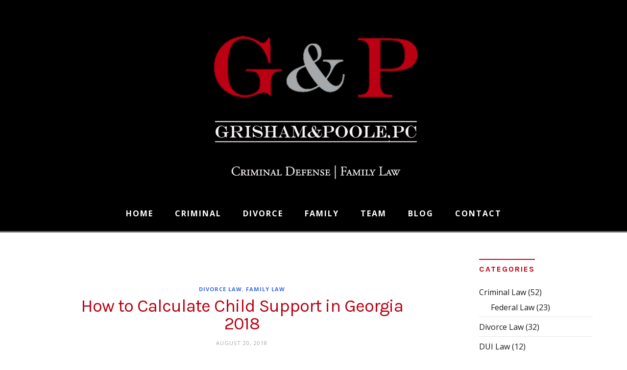

--- FILE ---
content_type: text/html; charset=UTF-8
request_url: https://grishamandpoole.com/blog/how-to-calculate-child-support-in-georgia-2018/
body_size: 14296
content:
<!DOCTYPE html>
<html lang="en">
   <head>
      <meta charset="UTF-8">
      <meta name="viewport" content="width=device-width, initial-scale=1.0">
      <meta name='robots' content='index, follow, max-image-preview:large, max-snippet:-1, max-video-preview:-1' />
	<style>img:is([sizes="auto" i], [sizes^="auto," i]) { contain-intrinsic-size: 3000px 1500px }</style>
	
	<!-- This site is optimized with the Yoast SEO plugin v26.3 - https://yoast.com/wordpress/plugins/seo/ -->
	<title>How to Calculate Child Support in Georgia 2018 - How Much</title>
	<meta name="description" content="How to calculate child support payments in Georgia in 2018? Learn how much your payments may be, and explore factors that affect your court order amount." />
	<link rel="canonical" href="https://grishamandpoole.com/blog/how-to-calculate-child-support-in-georgia-2018/" />
	<meta property="og:locale" content="en_US" />
	<meta property="og:type" content="article" />
	<meta property="og:title" content="How to Calculate Child Support in Georgia 2018 - How Much" />
	<meta property="og:description" content="How to calculate child support payments in Georgia in 2018? Learn how much your payments may be, and explore factors that affect your court order amount." />
	<meta property="og:url" content="https://grishamandpoole.com/blog/how-to-calculate-child-support-in-georgia-2018/" />
	<meta property="og:site_name" content="Grisham &amp; Poole, P.C." />
	<meta property="article:publisher" content="https://facebook.com/grishampoole" />
	<meta property="article:published_time" content="2018-08-20T11:30:55+00:00" />
	<meta property="article:modified_time" content="2023-02-12T20:56:11+00:00" />
	<meta property="og:image" content="https://grishamandpoole.com/blog/wp-content/uploads/2018/08/calculate-child-support-georgia-2018.png" />
	<meta property="og:image:width" content="933" />
	<meta property="og:image:height" content="334" />
	<meta property="og:image:type" content="image/png" />
	<meta name="author" content="James Hobson" />
	<meta name="twitter:card" content="summary_large_image" />
	<meta name="twitter:creator" content="@lawyerscantonga" />
	<meta name="twitter:site" content="@lawyerscantonga" />
	<meta name="twitter:label1" content="Written by" />
	<meta name="twitter:data1" content="James Hobson" />
	<meta name="twitter:label2" content="Est. reading time" />
	<meta name="twitter:data2" content="4 minutes" />
	<script type="application/ld+json" class="yoast-schema-graph">{"@context":"https://schema.org","@graph":[{"@type":"Article","@id":"https://grishamandpoole.com/blog/how-to-calculate-child-support-in-georgia-2018/#article","isPartOf":{"@id":"https://grishamandpoole.com/blog/how-to-calculate-child-support-in-georgia-2018/"},"author":{"name":"James Hobson","@id":"https://grishamandpoole.com/blog/#/schema/person/c5c1749598cb33cac5818502251f79ae"},"headline":"How to Calculate Child Support in Georgia 2018","datePublished":"2018-08-20T11:30:55+00:00","dateModified":"2023-02-12T20:56:11+00:00","mainEntityOfPage":{"@id":"https://grishamandpoole.com/blog/how-to-calculate-child-support-in-georgia-2018/"},"wordCount":803,"publisher":{"@id":"https://grishamandpoole.com/blog/#organization"},"image":{"@id":"https://grishamandpoole.com/blog/how-to-calculate-child-support-in-georgia-2018/#primaryimage"},"thumbnailUrl":"https://grishamandpoole.com/blog/wp-content/uploads/2018/08/calculate-child-support-georgia-2018.png","keywords":["child support"],"articleSection":["Divorce Law","Family Law"],"inLanguage":"en"},{"@type":"WebPage","@id":"https://grishamandpoole.com/blog/how-to-calculate-child-support-in-georgia-2018/","url":"https://grishamandpoole.com/blog/how-to-calculate-child-support-in-georgia-2018/","name":"How to Calculate Child Support in Georgia 2018 - How Much","isPartOf":{"@id":"https://grishamandpoole.com/blog/#website"},"primaryImageOfPage":{"@id":"https://grishamandpoole.com/blog/how-to-calculate-child-support-in-georgia-2018/#primaryimage"},"image":{"@id":"https://grishamandpoole.com/blog/how-to-calculate-child-support-in-georgia-2018/#primaryimage"},"thumbnailUrl":"https://grishamandpoole.com/blog/wp-content/uploads/2018/08/calculate-child-support-georgia-2018.png","datePublished":"2018-08-20T11:30:55+00:00","dateModified":"2023-02-12T20:56:11+00:00","description":"How to calculate child support payments in Georgia in 2018? Learn how much your payments may be, and explore factors that affect your court order amount.","breadcrumb":{"@id":"https://grishamandpoole.com/blog/how-to-calculate-child-support-in-georgia-2018/#breadcrumb"},"inLanguage":"en","potentialAction":[{"@type":"ReadAction","target":["https://grishamandpoole.com/blog/how-to-calculate-child-support-in-georgia-2018/"]}]},{"@type":"ImageObject","inLanguage":"en","@id":"https://grishamandpoole.com/blog/how-to-calculate-child-support-in-georgia-2018/#primaryimage","url":"https://grishamandpoole.com/blog/wp-content/uploads/2018/08/calculate-child-support-georgia-2018.png","contentUrl":"https://grishamandpoole.com/blog/wp-content/uploads/2018/08/calculate-child-support-georgia-2018.png","width":933,"height":334,"caption":"How to Calculate Child Support in Georgia 2018"},{"@type":"BreadcrumbList","@id":"https://grishamandpoole.com/blog/how-to-calculate-child-support-in-georgia-2018/#breadcrumb","itemListElement":[{"@type":"ListItem","position":1,"name":"Home","item":"https://grishamandpoole.com/blog/"},{"@type":"ListItem","position":2,"name":"How to Calculate Child Support in Georgia 2018"}]},{"@type":"WebSite","@id":"https://grishamandpoole.com/blog/#website","url":"https://grishamandpoole.com/blog/","name":"Grisham &amp; Poole, P.C.","description":"Criminal Defense, Divorce, Family Law Firm","publisher":{"@id":"https://grishamandpoole.com/blog/#organization"},"potentialAction":[{"@type":"SearchAction","target":{"@type":"EntryPoint","urlTemplate":"https://grishamandpoole.com/blog/?s={search_term_string}"},"query-input":{"@type":"PropertyValueSpecification","valueRequired":true,"valueName":"search_term_string"}}],"inLanguage":"en"},{"@type":"Organization","@id":"https://grishamandpoole.com/blog/#organization","name":"Grisham &amp; Poole, P.C.","url":"https://grishamandpoole.com/blog/","logo":{"@type":"ImageObject","inLanguage":"en","@id":"https://grishamandpoole.com/blog/#/schema/logo/image/","url":"https://grishamandpoole.com/blog/wp-content/uploads/2025/08/Zgp-bottom-logo-orig.png","contentUrl":"https://grishamandpoole.com/blog/wp-content/uploads/2025/08/Zgp-bottom-logo-orig.png","width":569,"height":350,"caption":"Grisham &amp; Poole, P.C."},"image":{"@id":"https://grishamandpoole.com/blog/#/schema/logo/image/"},"sameAs":["https://facebook.com/grishampoole","https://x.com/lawyerscantonga"]},{"@type":"Person","@id":"https://grishamandpoole.com/blog/#/schema/person/c5c1749598cb33cac5818502251f79ae","name":"James Hobson","image":{"@type":"ImageObject","inLanguage":"en","@id":"https://grishamandpoole.com/blog/#/schema/person/image/","url":"https://secure.gravatar.com/avatar/8e2a110ecd2c71d887a5cc28467899a7a40f7d853a539d92b4d6819834a41870?s=96&d=blank&r=g","contentUrl":"https://secure.gravatar.com/avatar/8e2a110ecd2c71d887a5cc28467899a7a40f7d853a539d92b4d6819834a41870?s=96&d=blank&r=g","caption":"James Hobson"},"description":"James Hobson is a marketing professional and author with 40 years of experience in sales, marketing, traditional marketing, public relations, and digital advertising. James is a published author and frequent contributor to law firm, and various industry business blogs","sameAs":["https://www.linkedin.com/in/jameshobson/"]}]}</script>
	<!-- / Yoast SEO plugin. -->


<link rel='dns-prefetch' href='//fonts.googleapis.com' />
<link rel="alternate" type="application/rss+xml" title="Grisham &amp; Poole, P.C. &raquo; Feed" href="https://grishamandpoole.com/blog/feed/" />
<link rel="alternate" type="application/rss+xml" title="Grisham &amp; Poole, P.C. &raquo; Comments Feed" href="https://grishamandpoole.com/blog/comments/feed/" />
<script type="text/javascript">
/* <![CDATA[ */
window._wpemojiSettings = {"baseUrl":"https:\/\/s.w.org\/images\/core\/emoji\/16.0.1\/72x72\/","ext":".png","svgUrl":"https:\/\/s.w.org\/images\/core\/emoji\/16.0.1\/svg\/","svgExt":".svg","source":{"concatemoji":"https:\/\/grishamandpoole.com\/blog\/wp-includes\/js\/wp-emoji-release.min.js?ver=2d6b80a751d086ffea887993122a58fe"}};
/*! This file is auto-generated */
!function(s,n){var o,i,e;function c(e){try{var t={supportTests:e,timestamp:(new Date).valueOf()};sessionStorage.setItem(o,JSON.stringify(t))}catch(e){}}function p(e,t,n){e.clearRect(0,0,e.canvas.width,e.canvas.height),e.fillText(t,0,0);var t=new Uint32Array(e.getImageData(0,0,e.canvas.width,e.canvas.height).data),a=(e.clearRect(0,0,e.canvas.width,e.canvas.height),e.fillText(n,0,0),new Uint32Array(e.getImageData(0,0,e.canvas.width,e.canvas.height).data));return t.every(function(e,t){return e===a[t]})}function u(e,t){e.clearRect(0,0,e.canvas.width,e.canvas.height),e.fillText(t,0,0);for(var n=e.getImageData(16,16,1,1),a=0;a<n.data.length;a++)if(0!==n.data[a])return!1;return!0}function f(e,t,n,a){switch(t){case"flag":return n(e,"\ud83c\udff3\ufe0f\u200d\u26a7\ufe0f","\ud83c\udff3\ufe0f\u200b\u26a7\ufe0f")?!1:!n(e,"\ud83c\udde8\ud83c\uddf6","\ud83c\udde8\u200b\ud83c\uddf6")&&!n(e,"\ud83c\udff4\udb40\udc67\udb40\udc62\udb40\udc65\udb40\udc6e\udb40\udc67\udb40\udc7f","\ud83c\udff4\u200b\udb40\udc67\u200b\udb40\udc62\u200b\udb40\udc65\u200b\udb40\udc6e\u200b\udb40\udc67\u200b\udb40\udc7f");case"emoji":return!a(e,"\ud83e\udedf")}return!1}function g(e,t,n,a){var r="undefined"!=typeof WorkerGlobalScope&&self instanceof WorkerGlobalScope?new OffscreenCanvas(300,150):s.createElement("canvas"),o=r.getContext("2d",{willReadFrequently:!0}),i=(o.textBaseline="top",o.font="600 32px Arial",{});return e.forEach(function(e){i[e]=t(o,e,n,a)}),i}function t(e){var t=s.createElement("script");t.src=e,t.defer=!0,s.head.appendChild(t)}"undefined"!=typeof Promise&&(o="wpEmojiSettingsSupports",i=["flag","emoji"],n.supports={everything:!0,everythingExceptFlag:!0},e=new Promise(function(e){s.addEventListener("DOMContentLoaded",e,{once:!0})}),new Promise(function(t){var n=function(){try{var e=JSON.parse(sessionStorage.getItem(o));if("object"==typeof e&&"number"==typeof e.timestamp&&(new Date).valueOf()<e.timestamp+604800&&"object"==typeof e.supportTests)return e.supportTests}catch(e){}return null}();if(!n){if("undefined"!=typeof Worker&&"undefined"!=typeof OffscreenCanvas&&"undefined"!=typeof URL&&URL.createObjectURL&&"undefined"!=typeof Blob)try{var e="postMessage("+g.toString()+"("+[JSON.stringify(i),f.toString(),p.toString(),u.toString()].join(",")+"));",a=new Blob([e],{type:"text/javascript"}),r=new Worker(URL.createObjectURL(a),{name:"wpTestEmojiSupports"});return void(r.onmessage=function(e){c(n=e.data),r.terminate(),t(n)})}catch(e){}c(n=g(i,f,p,u))}t(n)}).then(function(e){for(var t in e)n.supports[t]=e[t],n.supports.everything=n.supports.everything&&n.supports[t],"flag"!==t&&(n.supports.everythingExceptFlag=n.supports.everythingExceptFlag&&n.supports[t]);n.supports.everythingExceptFlag=n.supports.everythingExceptFlag&&!n.supports.flag,n.DOMReady=!1,n.readyCallback=function(){n.DOMReady=!0}}).then(function(){return e}).then(function(){var e;n.supports.everything||(n.readyCallback(),(e=n.source||{}).concatemoji?t(e.concatemoji):e.wpemoji&&e.twemoji&&(t(e.twemoji),t(e.wpemoji)))}))}((window,document),window._wpemojiSettings);
/* ]]> */
</script>
<style id='wp-emoji-styles-inline-css' type='text/css'>

	img.wp-smiley, img.emoji {
		display: inline !important;
		border: none !important;
		box-shadow: none !important;
		height: 1em !important;
		width: 1em !important;
		margin: 0 0.07em !important;
		vertical-align: -0.1em !important;
		background: none !important;
		padding: 0 !important;
	}
</style>
<link rel='stylesheet' id='wp-block-library-css' href='https://grishamandpoole.com/blog/wp-includes/css/dist/block-library/style.min.css?ver=2d6b80a751d086ffea887993122a58fe' type='text/css' media='all' />
<style id='classic-theme-styles-inline-css' type='text/css'>
/*! This file is auto-generated */
.wp-block-button__link{color:#fff;background-color:#32373c;border-radius:9999px;box-shadow:none;text-decoration:none;padding:calc(.667em + 2px) calc(1.333em + 2px);font-size:1.125em}.wp-block-file__button{background:#32373c;color:#fff;text-decoration:none}
</style>
<style id='global-styles-inline-css' type='text/css'>
:root{--wp--preset--aspect-ratio--square: 1;--wp--preset--aspect-ratio--4-3: 4/3;--wp--preset--aspect-ratio--3-4: 3/4;--wp--preset--aspect-ratio--3-2: 3/2;--wp--preset--aspect-ratio--2-3: 2/3;--wp--preset--aspect-ratio--16-9: 16/9;--wp--preset--aspect-ratio--9-16: 9/16;--wp--preset--color--black: #000000;--wp--preset--color--cyan-bluish-gray: #abb8c3;--wp--preset--color--white: #ffffff;--wp--preset--color--pale-pink: #f78da7;--wp--preset--color--vivid-red: #cf2e2e;--wp--preset--color--luminous-vivid-orange: #ff6900;--wp--preset--color--luminous-vivid-amber: #fcb900;--wp--preset--color--light-green-cyan: #7bdcb5;--wp--preset--color--vivid-green-cyan: #00d084;--wp--preset--color--pale-cyan-blue: #8ed1fc;--wp--preset--color--vivid-cyan-blue: #0693e3;--wp--preset--color--vivid-purple: #9b51e0;--wp--preset--gradient--vivid-cyan-blue-to-vivid-purple: linear-gradient(135deg,rgba(6,147,227,1) 0%,rgb(155,81,224) 100%);--wp--preset--gradient--light-green-cyan-to-vivid-green-cyan: linear-gradient(135deg,rgb(122,220,180) 0%,rgb(0,208,130) 100%);--wp--preset--gradient--luminous-vivid-amber-to-luminous-vivid-orange: linear-gradient(135deg,rgba(252,185,0,1) 0%,rgba(255,105,0,1) 100%);--wp--preset--gradient--luminous-vivid-orange-to-vivid-red: linear-gradient(135deg,rgba(255,105,0,1) 0%,rgb(207,46,46) 100%);--wp--preset--gradient--very-light-gray-to-cyan-bluish-gray: linear-gradient(135deg,rgb(238,238,238) 0%,rgb(169,184,195) 100%);--wp--preset--gradient--cool-to-warm-spectrum: linear-gradient(135deg,rgb(74,234,220) 0%,rgb(151,120,209) 20%,rgb(207,42,186) 40%,rgb(238,44,130) 60%,rgb(251,105,98) 80%,rgb(254,248,76) 100%);--wp--preset--gradient--blush-light-purple: linear-gradient(135deg,rgb(255,206,236) 0%,rgb(152,150,240) 100%);--wp--preset--gradient--blush-bordeaux: linear-gradient(135deg,rgb(254,205,165) 0%,rgb(254,45,45) 50%,rgb(107,0,62) 100%);--wp--preset--gradient--luminous-dusk: linear-gradient(135deg,rgb(255,203,112) 0%,rgb(199,81,192) 50%,rgb(65,88,208) 100%);--wp--preset--gradient--pale-ocean: linear-gradient(135deg,rgb(255,245,203) 0%,rgb(182,227,212) 50%,rgb(51,167,181) 100%);--wp--preset--gradient--electric-grass: linear-gradient(135deg,rgb(202,248,128) 0%,rgb(113,206,126) 100%);--wp--preset--gradient--midnight: linear-gradient(135deg,rgb(2,3,129) 0%,rgb(40,116,252) 100%);--wp--preset--font-size--small: 13px;--wp--preset--font-size--medium: 20px;--wp--preset--font-size--large: 36px;--wp--preset--font-size--x-large: 42px;--wp--preset--spacing--20: 0.44rem;--wp--preset--spacing--30: 0.67rem;--wp--preset--spacing--40: 1rem;--wp--preset--spacing--50: 1.5rem;--wp--preset--spacing--60: 2.25rem;--wp--preset--spacing--70: 3.38rem;--wp--preset--spacing--80: 5.06rem;--wp--preset--shadow--natural: 6px 6px 9px rgba(0, 0, 0, 0.2);--wp--preset--shadow--deep: 12px 12px 50px rgba(0, 0, 0, 0.4);--wp--preset--shadow--sharp: 6px 6px 0px rgba(0, 0, 0, 0.2);--wp--preset--shadow--outlined: 6px 6px 0px -3px rgba(255, 255, 255, 1), 6px 6px rgba(0, 0, 0, 1);--wp--preset--shadow--crisp: 6px 6px 0px rgba(0, 0, 0, 1);}:where(.is-layout-flex){gap: 0.5em;}:where(.is-layout-grid){gap: 0.5em;}body .is-layout-flex{display: flex;}.is-layout-flex{flex-wrap: wrap;align-items: center;}.is-layout-flex > :is(*, div){margin: 0;}body .is-layout-grid{display: grid;}.is-layout-grid > :is(*, div){margin: 0;}:where(.wp-block-columns.is-layout-flex){gap: 2em;}:where(.wp-block-columns.is-layout-grid){gap: 2em;}:where(.wp-block-post-template.is-layout-flex){gap: 1.25em;}:where(.wp-block-post-template.is-layout-grid){gap: 1.25em;}.has-black-color{color: var(--wp--preset--color--black) !important;}.has-cyan-bluish-gray-color{color: var(--wp--preset--color--cyan-bluish-gray) !important;}.has-white-color{color: var(--wp--preset--color--white) !important;}.has-pale-pink-color{color: var(--wp--preset--color--pale-pink) !important;}.has-vivid-red-color{color: var(--wp--preset--color--vivid-red) !important;}.has-luminous-vivid-orange-color{color: var(--wp--preset--color--luminous-vivid-orange) !important;}.has-luminous-vivid-amber-color{color: var(--wp--preset--color--luminous-vivid-amber) !important;}.has-light-green-cyan-color{color: var(--wp--preset--color--light-green-cyan) !important;}.has-vivid-green-cyan-color{color: var(--wp--preset--color--vivid-green-cyan) !important;}.has-pale-cyan-blue-color{color: var(--wp--preset--color--pale-cyan-blue) !important;}.has-vivid-cyan-blue-color{color: var(--wp--preset--color--vivid-cyan-blue) !important;}.has-vivid-purple-color{color: var(--wp--preset--color--vivid-purple) !important;}.has-black-background-color{background-color: var(--wp--preset--color--black) !important;}.has-cyan-bluish-gray-background-color{background-color: var(--wp--preset--color--cyan-bluish-gray) !important;}.has-white-background-color{background-color: var(--wp--preset--color--white) !important;}.has-pale-pink-background-color{background-color: var(--wp--preset--color--pale-pink) !important;}.has-vivid-red-background-color{background-color: var(--wp--preset--color--vivid-red) !important;}.has-luminous-vivid-orange-background-color{background-color: var(--wp--preset--color--luminous-vivid-orange) !important;}.has-luminous-vivid-amber-background-color{background-color: var(--wp--preset--color--luminous-vivid-amber) !important;}.has-light-green-cyan-background-color{background-color: var(--wp--preset--color--light-green-cyan) !important;}.has-vivid-green-cyan-background-color{background-color: var(--wp--preset--color--vivid-green-cyan) !important;}.has-pale-cyan-blue-background-color{background-color: var(--wp--preset--color--pale-cyan-blue) !important;}.has-vivid-cyan-blue-background-color{background-color: var(--wp--preset--color--vivid-cyan-blue) !important;}.has-vivid-purple-background-color{background-color: var(--wp--preset--color--vivid-purple) !important;}.has-black-border-color{border-color: var(--wp--preset--color--black) !important;}.has-cyan-bluish-gray-border-color{border-color: var(--wp--preset--color--cyan-bluish-gray) !important;}.has-white-border-color{border-color: var(--wp--preset--color--white) !important;}.has-pale-pink-border-color{border-color: var(--wp--preset--color--pale-pink) !important;}.has-vivid-red-border-color{border-color: var(--wp--preset--color--vivid-red) !important;}.has-luminous-vivid-orange-border-color{border-color: var(--wp--preset--color--luminous-vivid-orange) !important;}.has-luminous-vivid-amber-border-color{border-color: var(--wp--preset--color--luminous-vivid-amber) !important;}.has-light-green-cyan-border-color{border-color: var(--wp--preset--color--light-green-cyan) !important;}.has-vivid-green-cyan-border-color{border-color: var(--wp--preset--color--vivid-green-cyan) !important;}.has-pale-cyan-blue-border-color{border-color: var(--wp--preset--color--pale-cyan-blue) !important;}.has-vivid-cyan-blue-border-color{border-color: var(--wp--preset--color--vivid-cyan-blue) !important;}.has-vivid-purple-border-color{border-color: var(--wp--preset--color--vivid-purple) !important;}.has-vivid-cyan-blue-to-vivid-purple-gradient-background{background: var(--wp--preset--gradient--vivid-cyan-blue-to-vivid-purple) !important;}.has-light-green-cyan-to-vivid-green-cyan-gradient-background{background: var(--wp--preset--gradient--light-green-cyan-to-vivid-green-cyan) !important;}.has-luminous-vivid-amber-to-luminous-vivid-orange-gradient-background{background: var(--wp--preset--gradient--luminous-vivid-amber-to-luminous-vivid-orange) !important;}.has-luminous-vivid-orange-to-vivid-red-gradient-background{background: var(--wp--preset--gradient--luminous-vivid-orange-to-vivid-red) !important;}.has-very-light-gray-to-cyan-bluish-gray-gradient-background{background: var(--wp--preset--gradient--very-light-gray-to-cyan-bluish-gray) !important;}.has-cool-to-warm-spectrum-gradient-background{background: var(--wp--preset--gradient--cool-to-warm-spectrum) !important;}.has-blush-light-purple-gradient-background{background: var(--wp--preset--gradient--blush-light-purple) !important;}.has-blush-bordeaux-gradient-background{background: var(--wp--preset--gradient--blush-bordeaux) !important;}.has-luminous-dusk-gradient-background{background: var(--wp--preset--gradient--luminous-dusk) !important;}.has-pale-ocean-gradient-background{background: var(--wp--preset--gradient--pale-ocean) !important;}.has-electric-grass-gradient-background{background: var(--wp--preset--gradient--electric-grass) !important;}.has-midnight-gradient-background{background: var(--wp--preset--gradient--midnight) !important;}.has-small-font-size{font-size: var(--wp--preset--font-size--small) !important;}.has-medium-font-size{font-size: var(--wp--preset--font-size--medium) !important;}.has-large-font-size{font-size: var(--wp--preset--font-size--large) !important;}.has-x-large-font-size{font-size: var(--wp--preset--font-size--x-large) !important;}
:where(.wp-block-post-template.is-layout-flex){gap: 1.25em;}:where(.wp-block-post-template.is-layout-grid){gap: 1.25em;}
:where(.wp-block-columns.is-layout-flex){gap: 2em;}:where(.wp-block-columns.is-layout-grid){gap: 2em;}
:root :where(.wp-block-pullquote){font-size: 1.5em;line-height: 1.6;}
</style>
<link rel='stylesheet' id='loren-fonts-css' href='//fonts.googleapis.com/css?family=Open+Sans%3A300%2C400%2C700%2C300italic%7CKarla%3A400%2C700%2C400italic%2C700italic' type='text/css' media='all' />
<link rel='stylesheet' id='bootstrap-css' href='https://grishamandpoole.com/blog/wp-content/themes/loren/css/bootstrap/css/bootstrap.min.css' type='text/css' media='all' />
<link rel='stylesheet' id='font-awesome-css' href='https://grishamandpoole.com/blog/wp-content/themes/loren/css/fontawesome/css/font-awesome.min.css' type='text/css' media='all' />
<link rel='stylesheet' id='loren-style-css-css' href='https://grishamandpoole.com/blog/wp-content/themes/loren/style.css' type='text/css' media='all' />
<style id='loren-style-css-inline-css' type='text/css'>
body{font-family: Open Sans;color: #1a1a1a;}.post-title a:hover, .widget ul li a {color:#1a1a1a;}h1, h2, h3, h4, h5, h6, blockquote cite, .logo-txt{ font-family:Karla, sans-serif; }a, p a, a:hover, p a:hover, .grid-content h2 a:hover, .grid-content .post-meta li a:hover, .slider-more a, .post-category a, .post-meta li a:hover, .meta-date a, .author-content h5 a:hover, .related-story h4 a:hover, .comm-author a:hover, .submit:hover, #submit-contact:hover, .widget ul li a:hover, aside .tagcloud a:hover, .menu-close, .post-content-item-full .post-meta li a:hover, .view-more a, .tagcloud a, .tags-single-page a, .post-content-item-full .post-title a:hover{color:#c10a0a;}p a, .slider-more a:hover, .post-category a:hover, .submit:hover, #submit-contact:hover, .meta-date a:hover{border-bottom:1px solid #c10a0a;}aside .tagcloud a:hover, .submit:hover, #submit-contact:hover{border:1px solid #c10a0a;}.widgettitle{border-top:2px solid#c10a0a;}.modal-tags a:hover, .tagcloud a:hover{background:#c10a0a;}h1, h2, h3, h4, h5, h6, blockquote, .exit-modal, .flex-caption h2 a, .post-title a, .tags-single-page a, .author-content h5 a, .related-story h4 a, .comm-author a, .submit, #submit-contact, .widgettitle, aside .tagcloud a {color:#ba0012;}.modal-tags a{background:#ba0012;}.tags-single-page a:hover, .submit, #submit-contact, aside .tagcloud a{border:1px solid #ba0012;}h1{font-size:40px;}h2{font-size:34px;}h3{font-size:24px;}h4{font-size:22px;}h5{font-size:18px;}#header-bar-1, .menu-nav ul, #header-3{background:#000000;}.menu-nav li a, .menu-nav ul li a, .menu-nav li:hover ul li a{color:#ffffff;}.menu-nav li:hover a, .menu-nav li.current-menu-item > a, .menu-nav ul li a:hover, .menu-nav li:hover ul li a:hover, .menu-nav-3 li a:hover, .menu-nav-3 li.current-menu-item > a{color:#ba0012;}.menu-nav > li > a:before { background-color:#ba0012;}.menu-nav ul, .menu-nav ul li a{ border-color:#cdcdcd;}.menu-nav ul li a:hover, .menu-nav li:hover ul li a:hover{background:#6b6566;}
</style>
<script type="text/javascript" src="https://grishamandpoole.com/blog/wp-includes/js/jquery/jquery.min.js?ver=3.7.1" id="jquery-core-js"></script>
<script type="text/javascript" src="https://grishamandpoole.com/blog/wp-includes/js/jquery/jquery-migrate.min.js?ver=3.4.1" id="jquery-migrate-js"></script>
<link rel="https://api.w.org/" href="https://grishamandpoole.com/blog/wp-json/" /><link rel="alternate" title="JSON" type="application/json" href="https://grishamandpoole.com/blog/wp-json/wp/v2/posts/270" /><link rel="EditURI" type="application/rsd+xml" title="RSD" href="https://grishamandpoole.com/blog/xmlrpc.php?rsd" />
<link rel='shortlink' href='https://grishamandpoole.com/blog/?p=270' />
<link rel="alternate" title="oEmbed (JSON)" type="application/json+oembed" href="https://grishamandpoole.com/blog/wp-json/oembed/1.0/embed?url=https%3A%2F%2Fgrishamandpoole.com%2Fblog%2Fhow-to-calculate-child-support-in-georgia-2018%2F" />
<link rel="alternate" title="oEmbed (XML)" type="text/xml+oembed" href="https://grishamandpoole.com/blog/wp-json/oembed/1.0/embed?url=https%3A%2F%2Fgrishamandpoole.com%2Fblog%2Fhow-to-calculate-child-support-in-georgia-2018%2F&#038;format=xml" />
<style type="text/css" id="custom-background-css">
body.custom-background { background-color: #ffffff; }
</style>
			<style type="text/css" id="wp-custom-css">
			h1,h2,h3,h4,h5 {color:#ba0012; line-height:140%; text-transform:none;}
h1 {font-size:40px;}
h2 {font-size:34px;}
h3 {font-size:24px;}
h4 {font-size:20px;}

p{font-size:16px; color:#1a1a1a; line-height:150%; font-weight:400;}

a:link {color:#356ae7;}
.footer-widgets a:link {color:#c10a0a;}

.disclaimer {margin-bottom:20px;border-bottom:1px solid #666;padding-bottom:20px;}
.disclaimer p {color:#cccccc;font-size:18px;}
.sub-footer p {
    margin: 0;
    float: left;
    color: #d9d9d9;
    font-size: 13px;
    font-weight: 300;
}
.sub-footer-links li {
    display: inline;
    font-size: 13px;
}
.sub-footer p img {display:none;}
.sub-footer-links a:link, .sub-footer-links a:visited {color:#d9d9d9;}
#header-bar-2 {background:#000;border-bottom:3px solid #666;}
	
footer {
    background: url('/images/footer-background.jpg') no-repeat center center;
    background-size: cover;
}

.menu-nav li {font-size:16px;padding-right:8px;padding-left:8px;}
		</style>
		<style id="kirki-inline-styles"></style> 
<script async src="https://www.googletagmanager.com/gtag/js?id=G-FM5R8N6XNL"></script><script>window.dataLayer = window.dataLayer || []; function gtag(){dataLayer.push(arguments);} gtag('js', new Date()); gtag('config', 'G-FM5R8N6XNL');</script>	   
   </head>
   <body data-rsssl=1 class="wp-singular post-template-default single single-post postid-270 single-format-standard custom-background wp-custom-logo wp-theme-loren" >

<header id="header-2">

<div id="header-bar-2">

<div class="row">
<div class="col-md-12">

<div class="headerWrap clearfix">

<nav class="navbar">

    
    <div class="logo-2"><a href="https://grishamandpoole.com/blog/"><img class="img-responsive" src="https://grishamandpoole.com/blog/wp-content/uploads/2025/08/Zgp-bottom-logo-orig.png" alt="Grisham &amp; Poole, P.C." /></a></div>
    
        
    
         
     <ul class="search-social ">
     
           
          
           
          
          
          
          
          
          
     
          
      </ul><!-- search-social -->
      
          
      <button type="button" class="navbar-toggle collapsed" data-toggle="collapse" data-target="#collapse-navigation">
        <span class="icon-bar"></span>
        <span class="icon-bar"></span>
        <span class="icon-bar"></span>
      </button>

            
      <div class="nav-holder collapse navbar-collapse" id="collapse-navigation">
  
    <ul id="menu-main-menu" class="nav menu-nav"><li id="menu-item-213" class="menu-item menu-item-type-custom menu-item-object-custom menu-item-213"><a href="https://grishamandpoole.com/">Home</a></li>
<li id="menu-item-215" class="menu-item menu-item-type-custom menu-item-object-custom menu-item-215"><a href="/criminal/criminal-lawyers.html">Criminal</a></li>
<li id="menu-item-216" class="menu-item menu-item-type-custom menu-item-object-custom menu-item-216"><a href="/divorce/divorce-lawyers.html">Divorce</a></li>
<li id="menu-item-217" class="menu-item menu-item-type-custom menu-item-object-custom menu-item-217"><a href="/family/family-lawyers.html">Family</a></li>
<li id="menu-item-218" class="menu-item menu-item-type-custom menu-item-object-custom menu-item-218"><a href="/law-firm.html">Team</a></li>
<li id="menu-item-219" class="menu-item menu-item-type-custom menu-item-object-custom menu-item-219"><a href="/blog/">Blog</a></li>
<li id="menu-item-220" class="menu-item menu-item-type-custom menu-item-object-custom menu-item-220"><a href="/contact.html">Contact</a></li>
</ul>    </div><!-- .navbar-collapse -->
    
</nav>

</div><!--headerWrap-->

</div><!--col-md-12-->    
</div><!--row-->    

</div><!--header-bar-2-->

</header>

<section id="wrap-content" class="single-post">

<div class="container">

<div class="row">



<div class="col-md-9">

<div class="post-holder single-post-holder">


<article id="post-270" class="single-post-content post-270 post type-post status-publish format-standard has-post-thumbnail hentry category-divorce category-family-law tag-child-support" >

<div class="post-category"><a href="https://grishamandpoole.com/blog/divorce/" rel="category tag">Divorce Law</a>, <a href="https://grishamandpoole.com/blog/family-law/" rel="category tag">Family Law</a></div><!--post-category-->

<h1 class="post-title">How to Calculate Child Support in Georgia 2018</h1>

<ul class="post-meta">

    
    
	<li class="meta-date">August 20, 2018</li>

	
	
	</ul>



<div class="single-post-image">

<img width="933" height="334" src="https://grishamandpoole.com/blog/wp-content/uploads/2018/08/calculate-child-support-georgia-2018.png" class="img-responsive img-featured wp-post-image" alt="How to Calculate Child Support in Georgia 2018" title="How to Calculate Child Support in Georgia 2018" decoding="async" fetchpriority="high" srcset="https://grishamandpoole.com/blog/wp-content/uploads/2018/08/calculate-child-support-georgia-2018.png 933w, https://grishamandpoole.com/blog/wp-content/uploads/2018/08/calculate-child-support-georgia-2018-300x107.png 300w, https://grishamandpoole.com/blog/wp-content/uploads/2018/08/calculate-child-support-georgia-2018-768x275.png 768w" sizes="(max-width: 933px) 100vw, 933px" />
</div><!--post-image-->



<div class="post-content single-post-content clearfix">

<h2>Calculating Child Support &#8211; the Basics</h2>
<h5>See our <a title="2022 UPDATED ARTICLE on Child Support Payments" href="https://grishamandpoole.com/blog/how-to-calculate-child-support-in-georgia-2022/">UPDATED ARTICLE on Child Support Payments</a></h5>
<p>Calculating child support in Georgia is based on specific guidelines within an &#8220;Income Shares Model.&#8221; This model involves considering the incomes of each parent, and then applying several <a title="See factors that affect child support amounts" href="#factors">factors</a>. Updates to child support laws in 2018 improved the fairness of the factors used to determine child support obligations.</p>
<h3>How to Determine Child Support Payments</h3>
<h4>Step 1: Income Evaluation</h4>
<p>Income evaluation requires combining the <a title="Adjusted Gross Monthly Income" name="#AGMI"></a>adjusted gross monthly income for the parents, and then determining the percentage of the total that each parent contributes.</p>
<p><strong>Example of Income Evaluation</strong>: Monthly income for Parent &#8220;A&#8221; is $6,000 and income for Parent &#8220;B&#8221; is $4,000. This reveals that Parent &#8220;A&#8221; makes 60% of the total monthly income, and Parent &#8220;B&#8221; makes 40% of the total monthly income.</p>
<h4>Step 2: Basic Child Support Obligation (BCSO) Table</h4>
<p>Georgia has a <a href="https://grishamandpoole.com/blog/wp-content/uploads/2018/09/bcso-basic-child-support-obligation-table-georgia.pdf" target="_blank" rel="noopener">Basic Child Support Obligation table</a> which defines a base monthly amount for the number of children. You can find the monthly amount on the table that corresponds with your situation. Factor this number by the <em>income percentage</em> of the non-custodial spouse to determine the base amount of child support.</p>
<p><strong>Example of Applying BCSO to Income</strong>: The combined adjusted gross monthly income is $10,000. Per the BCSO Table, for two children the base amount is $1,749 per month. If Parent &#8220;A&#8221;, who makes 60% of the total income, is the non-custodial parent they would be responsible for 60% of the base amount. The calculation of child support is then calculated as $1,749 (base amount) x .60 (60% obligation) = $1,049.40 (<em>the basic child support obligation</em>). <strong>This is not necessarily the amount of child support which is due each month</strong>. This number will be further adjusted by the factors listed below.</p>
<h2>Georgia Child Support Calculator 2018</h2>
<p>An alternative way to find out how much child support may be is to use the Georgia Online Child Support Calculator. Per the Judicial Council of Georgia website, this is what you can expect in using the <a href="https://csconlinecalc.georgiacourts.gov/frontend/web/index.php" target="_blank" rel="noopener">FREE child support calculator tool</a>:</p>
<blockquote cite="https://csconlinecalc.georgiacourts.gov/frontend/web/index.php"><p>The Georgia Child Support Calculator has been developed and made available by the Georgia Commission on Child Support as the official calculator for Georgia&#8217;s Child Support Guidelines statute found at O.C.G.A. §19-6-15. Information entered in the calculator is used to determine a presumptive amount of child support that may be deviated from to reach a final child support amount.</p></blockquote>
<p><a name="factors"></a></p>
<h2>Factors that Can Change the BCSO Amount</h2>
<p><a name="AGMI"></a></p>
<h3>Calculating Income and Deductions</h3>
<p>Adjusted Gross Monthly Income (AGMI) includes earned or unearned income. Examples are wages, commissions, retirement or disability payments, and passive income. Your AGMI does not include public assistance but may include certain work-related benefits that lower out-of-pocket living expenses (company car, gasoline cards, etc.)</p>
<p>You may be able to deduct child support you pay relative to another relationship. Self-employment taxes are another item that may be deducted from income. Children from another relationship who are living with you, that are not covered by a separate court order, may also provide an income deduction.</p>
<h3>Imputing Income for Hardships</h3>
<p>Income hardship can be a justification form requesting a lower support payment. It is worth noting that the hardship must be involuntary. Being fired, laid off or unable to find suitable work are legitimate reasons. Quitting a job, refusing to find suitable employment or otherwise causing or contributing to the hardship are not acceptable. When deciding, the court usually considers whether the hardship is a short-term or long-term condition.</p>
<h3>Adjustments for Other Expenses</h3>
<p>Georgia law allows a judge to also consider the impact of other expenses such as work-related childcare, health insurance, extracurricular activities and special needs such as expensive medical treatments, prescription drugs, and medical equipment.</p>
<h3>Amount of Parenting Time</h3>
<p>The court generally assumes that children will spend the majority of their time with the custodial parent. This means that the custodial parent will incur the bulk of the expenses associated with raising a child. If the parenting time is closer to equal, as in joint physical custody arrangements, it can be a reason to share the expenses in a more equal manner.</p>
<h3>Acceptable Deviations from Child Support Guidelines</h3>
<p>Under Georgia law, a judge can deviate from what the normal guidelines produce as the appropriate child support amount. When the process yields a figure that does not accurately reflect a parents’ ability to pay or protect the best interests of the child a judge may change the figure. The &#8220;other expenses&#8221; listed above are examples of reasons to revise the actual amount of child support. Many divorce decree settlement agreements have a clause that such items will be equally split between the parents.</p>
<hr />
<h4>Contact our firm for help calculating child support, getting answers to questions or wanting to know <a title="How to file a child support modification" href="https://grishamandpoole.com/divorce/decree-modifications.html">how to file a child support modification</a>. Call 678-880-9360 for an appointment with a <a title="Ashley Carlile is a child support specialist in Georgia" href="https://grishamandpoole.com/lawyers/ashley-taryn-carlile.html">child support specialist</a>.</h4>

</div><!--post-content-->


<div class="tags-single-page">
  <a href="https://grishamandpoole.com/blog/tag/child-support/" rel="tag">child support</a></div><!--tags-single-page-->


<h5 class="single-section-title social-share-title"><span>Share This</span></h5>

 <ul class="get-social"><li><a class="social-facebook" onclick="window.open('https://www.facebook.com/sharer.php?u=https%3A%2F%2Fgrishamandpoole.com%2Fblog%2Fhow-to-calculate-child-support-in-georgia-2018%2F','Facebook','width=600,height=300,left='+(screen.availWidth/2-300)+',top='+(screen.availHeight/2-150)+''); return false;" href="https://www.facebook.com/sharer.php?u=https%3A%2F%2Fgrishamandpoole.com%2Fblog%2Fhow-to-calculate-child-support-in-georgia-2018%2F"><i class="fa fa-facebook"></i> </a></li><li><a class="social-twitter" onclick="window.open(' https://www.twitter.com?status=How+to+Calculate+Child+Support+in+Georgia+2018+https%3A%2F%2Fgrishamandpoole.com%2Fblog%2Fhow-to-calculate-child-support-in-georgia-2018%2F','Twitter share','width=600,height=300,left='+(screen.availWidth/2-300)+',top='+(screen.availHeight/2-150)+''); return false;" href="https://www.twitter.com?status=How+to+Calculate+Child+Support+in+Georgia+2018+https%3A%2F%2Fgrishamandpoole.com%2Fblog%2Fhow-to-calculate-child-support-in-georgia-2018%2F"><i class="fa fa-twitter"></i> </a></li><li><a class="social-gplus" onclick="window.open(' https://plus.google.com/share?url=https%3A%2F%2Fgrishamandpoole.com%2Fblog%2Fhow-to-calculate-child-support-in-georgia-2018%2F ','Google Plus','width=600,height=300,left='+(screen.availWidth/2-300)+',top='+(screen.availHeight/2-150)+''); return false;" href="https://plus.google.com/share?url=https%3A%2F%2Fgrishamandpoole.com%2Fblog%2Fhow-to-calculate-child-support-in-georgia-2018%2F" ><i class="fa fa-google-plus"></i> </a></li><li><a class="social-pinterest" onclick="window.open(' https://pinterest.com/pin/create/button/?url=https://grishamandpoole.com/blog/how-to-calculate-child-support-in-georgia-2018/?p=270&#038;description=How%20to%20Calculate%20Child%20Support%20in%20Georgia%202018&#038;media=https://grishamandpoole.com/blog/wp-content/uploads/2018/08/calculate-child-support-georgia-2018.png ','Pinterest','width=600,height=300,left='+(screen.availWidth/2-300)+',top='+(screen.availHeight/2-150)+''); return false;" href="https://pinterest.com/pin/create/button/?url=https://grishamandpoole.com/blog/how-to-calculate-child-support-in-georgia-2018/?p=270&#038;description=How%20to%20Calculate%20Child%20Support%20in%20Georgia%202018&#038;media=https://grishamandpoole.com/blog/wp-content/uploads/2018/08/calculate-child-support-georgia-2018.png" ><i class="fa fa-pinterest"></i> </a></li></ul> 
    


<div class="author-single-page clearfix">

<img alt='' src='https://secure.gravatar.com/avatar/8e2a110ecd2c71d887a5cc28467899a7a40f7d853a539d92b4d6819834a41870?s=100&#038;d=blank&#038;r=g' srcset='https://secure.gravatar.com/avatar/8e2a110ecd2c71d887a5cc28467899a7a40f7d853a539d92b4d6819834a41870?s=200&#038;d=blank&#038;r=g 2x' class='avatar avatar-100 photo' height='100' width='100' decoding='async'/> 

<div class="author-content">

<h5><a href="https://grishamandpoole.com/blog/author/epm/"> James Hobson</a></h5>


<div class="author-text"> James Hobson is a marketing professional and author with 40 years of experience in sales, marketing, traditional marketing, public relations, and digital advertising.  James is a published author and frequent contributor to law firm, and various industry business blogs </div>

      
     <ul class="author-social">
   	                     <li><a class="social-linkedin" href="https://www.linkedin.com/in/jameshobson/" target="_blank"><i class="fa fa-linkedin"></i></a></li>
	                                
     </ul>
      

</div><!--author-content-->
      
</div><!--author-single-page-->


<div class="row meta-nav-holder">

<div class="col-sm-6 meta-nav">
<div class="nav-post"><h4>Previous post</h4> <a href="https://grishamandpoole.com/blog/spousal-support-in-georgia/" rel="prev">&larr; Spousal Support in Georgia</a> </div></div>
<div class="col-sm-6 meta-nav meta-nav-right">
<div class="nav-post"><h4>Next post</h4> <a href="https://grishamandpoole.com/blog/georgia-child-support-laws-2018/" rel="next">Georgia Child Support Laws 2018 &rarr;</a> </div></div>

</div><!--meta-nav-holder-->

</article>


<!-- Related Articles -->

<section class="related-posts">
<h5 class="single-section-title"><span>You May Also Like</span></h5>

        
 <div class="row"> 

<article id="post-1774" class="col-sm-4 related-story post-1774 post type-post status-publish format-standard has-post-thumbnail hentry category-divorce category-family-law tag-contested-divorce tag-mediated-divorce tag-uncontested-divorce" >

<div class="post-image">

<a href="https://grishamandpoole.com/blog/divorce-options-in-georgia-uncontested-contested-mediation/">

<img width="500" height="300" src="https://grishamandpoole.com/blog/wp-content/uploads/2025/04/divorce-options-in-georgia-500x300.jpg" class="img-responsive wp-post-image" alt="Divorce Options in Georgia &#8211; Uncontested, Contested, Mediation" title="Divorce Options in Georgia &#8211; Uncontested, Contested, Mediation" decoding="async" loading="lazy" />      
</a>

</div><!--post-image-->

<div class="display-post-text popular-post-text">
       <h4><a href="https://grishamandpoole.com/blog/divorce-options-in-georgia-uncontested-contested-mediation/">Divorce Options in Georgia &#8211; Uncontested, Contested, Mediation</a></h4>
    </div>

</article>


  


<article id="post-493" class="col-sm-4 related-story post-493 post type-post status-publish format-standard has-post-thumbnail hentry category-divorce category-family-law tag-child-support tag-terminating-child-support" >

<div class="post-image">

<a href="https://grishamandpoole.com/blog/dcss-child-support-process-in-georgia/">

<img width="500" height="300" src="https://grishamandpoole.com/blog/wp-content/uploads/2019/09/dcss-kids-500x300.jpg" class="img-responsive wp-post-image" alt="Child Support Process in Georgia" title="Child Support Process in Georgia" decoding="async" loading="lazy" />      
</a>

</div><!--post-image-->

<div class="display-post-text popular-post-text">
       <h4><a href="https://grishamandpoole.com/blog/dcss-child-support-process-in-georgia/">Child Support Process in Georgia</a></h4>
    </div>

</article>


  


<article id="post-1334" class="col-sm-4 related-story post-1334 post type-post status-publish format-standard has-post-thumbnail hentry category-divorce category-family-law tag-child-support-guidelines-2024 tag-child-support-modification" >

<div class="post-image">

<a href="https://grishamandpoole.com/blog/new-child-support-guidelines-ga-2024/">

<img width="500" height="300" src="https://grishamandpoole.com/blog/wp-content/uploads/2024/06/georgia-child-support-guidelines-2024-500x300.jpg" class="img-responsive wp-post-image" alt="New Child Support Guidelines GA 2024" title="New Child Support Guidelines GA 2024" decoding="async" loading="lazy" />      
</a>

</div><!--post-image-->

<div class="display-post-text popular-post-text">
       <h4><a href="https://grishamandpoole.com/blog/new-child-support-guidelines-ga-2024/">New Child Support Guidelines GA 2024</a></h4>
    </div>

</article>


  </div><!--end row-->  
 


</section> 
  

</div><!--post-holder-->

</div><!--col-md-9-->


		<div class="col-md-3">
		<aside >
        
		<ul>
			<li id="categories-2" class="widget widget_categories"><h5 class="widgettitle">Categories</h5>
			<ul>
					<li class="cat-item cat-item-5"><a href="https://grishamandpoole.com/blog/criminal-law/">Criminal Law</a> (52)
<ul class='children'>
	<li class="cat-item cat-item-27"><a href="https://grishamandpoole.com/blog/criminal-law/federal-law/">Federal Law</a> (23)
</li>
</ul>
</li>
	<li class="cat-item cat-item-3"><a href="https://grishamandpoole.com/blog/divorce/">Divorce Law</a> (32)
</li>
	<li class="cat-item cat-item-6"><a href="https://grishamandpoole.com/blog/dui-law/">DUI Law</a> (12)
</li>
	<li class="cat-item cat-item-4"><a href="https://grishamandpoole.com/blog/family-law/">Family Law</a> (37)
</li>
	<li class="cat-item cat-item-164"><a href="https://grishamandpoole.com/blog/law-firm-news-grisham-poole-carlile/">Firm News</a> (2)
</li>
			</ul>

			</li>
		<li id="recent-posts-2" class="widget widget_recent_entries">
		<h5 class="widgettitle">Recent Posts</h5>
		<ul>
											<li>
					<a href="https://grishamandpoole.com/blog/malice-murder-in-georgia/">Malice Murder in Georgia | Homicide</a>
									</li>
											<li>
					<a href="https://grishamandpoole.com/blog/adultery-in-georgia-divorce/">Adultery in Georgia: How It Affects Divorce</a>
									</li>
											<li>
					<a href="https://grishamandpoole.com/blog/fentany-eradication-removal-act/">Fentanyl Eradication &amp; Removal Act 2025</a>
									</li>
											<li>
					<a href="https://grishamandpoole.com/blog/drug-offense-laws-georgia/">Georgia Drug Offense Laws in 2025</a>
									</li>
											<li>
					<a href="https://grishamandpoole.com/blog/preliminary-hearing-in-georgia/">What is a Preliminary Hearing?</a>
									</li>
											<li>
					<a href="https://grishamandpoole.com/blog/assault-on-law-enforcement/">Assault on Law Enforcement</a>
									</li>
											<li>
					<a href="https://grishamandpoole.com/blog/protesting-rioting-criminal-charges-georgia/">Protesting and Rioting Criminal Charges</a>
									</li>
											<li>
					<a href="https://grishamandpoole.com/blog/divorce-settlement-agreement-in-georgia/">Divorce Settlement Agreement in Georgia</a>
									</li>
											<li>
					<a href="https://grishamandpoole.com/blog/divorce-options-in-georgia-uncontested-contested-mediation/">Divorce Options in Georgia &#8211; Uncontested, Contested, Mediation</a>
									</li>
											<li>
					<a href="https://grishamandpoole.com/blog/understanding-violation-of-probation-in-georgia/">Understanding Violation of Probation in Georgia</a>
									</li>
											<li>
					<a href="https://grishamandpoole.com/blog/fleeing-and-eluding-in-georgia-misdemeanor-and-felony-offenses/">Fleeing and Eluding in Georgia: Misdemeanor and Felony Offenses</a>
									</li>
											<li>
					<a href="https://grishamandpoole.com/blog/what-is-vgcsa-charge/">What is VGCSA Charge?</a>
									</li>
					</ul>

		</li><li id="archives-2" class="widget widget_archive"><h5 class="widgettitle">Archives</h5>
			<ul>
					<li><a href='https://grishamandpoole.com/blog/2025/11/'>November 2025</a></li>
	<li><a href='https://grishamandpoole.com/blog/2025/10/'>October 2025</a></li>
	<li><a href='https://grishamandpoole.com/blog/2025/09/'>September 2025</a></li>
	<li><a href='https://grishamandpoole.com/blog/2025/08/'>August 2025</a></li>
	<li><a href='https://grishamandpoole.com/blog/2025/07/'>July 2025</a></li>
	<li><a href='https://grishamandpoole.com/blog/2025/06/'>June 2025</a></li>
	<li><a href='https://grishamandpoole.com/blog/2025/05/'>May 2025</a></li>
	<li><a href='https://grishamandpoole.com/blog/2025/04/'>April 2025</a></li>
	<li><a href='https://grishamandpoole.com/blog/2025/03/'>March 2025</a></li>
	<li><a href='https://grishamandpoole.com/blog/2025/02/'>February 2025</a></li>
	<li><a href='https://grishamandpoole.com/blog/2025/01/'>January 2025</a></li>
	<li><a href='https://grishamandpoole.com/blog/2024/12/'>December 2024</a></li>
	<li><a href='https://grishamandpoole.com/blog/2024/11/'>November 2024</a></li>
	<li><a href='https://grishamandpoole.com/blog/2024/10/'>October 2024</a></li>
	<li><a href='https://grishamandpoole.com/blog/2024/09/'>September 2024</a></li>
	<li><a href='https://grishamandpoole.com/blog/2024/08/'>August 2024</a></li>
	<li><a href='https://grishamandpoole.com/blog/2024/07/'>July 2024</a></li>
	<li><a href='https://grishamandpoole.com/blog/2024/06/'>June 2024</a></li>
	<li><a href='https://grishamandpoole.com/blog/2024/05/'>May 2024</a></li>
	<li><a href='https://grishamandpoole.com/blog/2024/04/'>April 2024</a></li>
	<li><a href='https://grishamandpoole.com/blog/2024/03/'>March 2024</a></li>
	<li><a href='https://grishamandpoole.com/blog/2024/02/'>February 2024</a></li>
	<li><a href='https://grishamandpoole.com/blog/2024/01/'>January 2024</a></li>
	<li><a href='https://grishamandpoole.com/blog/2023/12/'>December 2023</a></li>
	<li><a href='https://grishamandpoole.com/blog/2023/11/'>November 2023</a></li>
	<li><a href='https://grishamandpoole.com/blog/2023/10/'>October 2023</a></li>
	<li><a href='https://grishamandpoole.com/blog/2023/09/'>September 2023</a></li>
	<li><a href='https://grishamandpoole.com/blog/2023/08/'>August 2023</a></li>
	<li><a href='https://grishamandpoole.com/blog/2023/07/'>July 2023</a></li>
	<li><a href='https://grishamandpoole.com/blog/2023/05/'>May 2023</a></li>
	<li><a href='https://grishamandpoole.com/blog/2023/04/'>April 2023</a></li>
	<li><a href='https://grishamandpoole.com/blog/2023/02/'>February 2023</a></li>
	<li><a href='https://grishamandpoole.com/blog/2023/01/'>January 2023</a></li>
	<li><a href='https://grishamandpoole.com/blog/2022/12/'>December 2022</a></li>
	<li><a href='https://grishamandpoole.com/blog/2022/11/'>November 2022</a></li>
	<li><a href='https://grishamandpoole.com/blog/2022/10/'>October 2022</a></li>
	<li><a href='https://grishamandpoole.com/blog/2022/09/'>September 2022</a></li>
	<li><a href='https://grishamandpoole.com/blog/2022/08/'>August 2022</a></li>
	<li><a href='https://grishamandpoole.com/blog/2022/07/'>July 2022</a></li>
	<li><a href='https://grishamandpoole.com/blog/2022/06/'>June 2022</a></li>
	<li><a href='https://grishamandpoole.com/blog/2022/05/'>May 2022</a></li>
	<li><a href='https://grishamandpoole.com/blog/2022/04/'>April 2022</a></li>
	<li><a href='https://grishamandpoole.com/blog/2022/03/'>March 2022</a></li>
	<li><a href='https://grishamandpoole.com/blog/2022/01/'>January 2022</a></li>
	<li><a href='https://grishamandpoole.com/blog/2021/11/'>November 2021</a></li>
	<li><a href='https://grishamandpoole.com/blog/2021/10/'>October 2021</a></li>
	<li><a href='https://grishamandpoole.com/blog/2021/09/'>September 2021</a></li>
	<li><a href='https://grishamandpoole.com/blog/2021/07/'>July 2021</a></li>
	<li><a href='https://grishamandpoole.com/blog/2021/04/'>April 2021</a></li>
	<li><a href='https://grishamandpoole.com/blog/2021/03/'>March 2021</a></li>
	<li><a href='https://grishamandpoole.com/blog/2021/02/'>February 2021</a></li>
	<li><a href='https://grishamandpoole.com/blog/2020/10/'>October 2020</a></li>
	<li><a href='https://grishamandpoole.com/blog/2020/08/'>August 2020</a></li>
	<li><a href='https://grishamandpoole.com/blog/2020/07/'>July 2020</a></li>
	<li><a href='https://grishamandpoole.com/blog/2020/06/'>June 2020</a></li>
	<li><a href='https://grishamandpoole.com/blog/2020/04/'>April 2020</a></li>
	<li><a href='https://grishamandpoole.com/blog/2020/03/'>March 2020</a></li>
	<li><a href='https://grishamandpoole.com/blog/2020/02/'>February 2020</a></li>
	<li><a href='https://grishamandpoole.com/blog/2020/01/'>January 2020</a></li>
	<li><a href='https://grishamandpoole.com/blog/2019/12/'>December 2019</a></li>
	<li><a href='https://grishamandpoole.com/blog/2019/11/'>November 2019</a></li>
	<li><a href='https://grishamandpoole.com/blog/2019/09/'>September 2019</a></li>
	<li><a href='https://grishamandpoole.com/blog/2019/08/'>August 2019</a></li>
	<li><a href='https://grishamandpoole.com/blog/2019/07/'>July 2019</a></li>
	<li><a href='https://grishamandpoole.com/blog/2019/06/'>June 2019</a></li>
	<li><a href='https://grishamandpoole.com/blog/2019/05/'>May 2019</a></li>
	<li><a href='https://grishamandpoole.com/blog/2019/04/'>April 2019</a></li>
	<li><a href='https://grishamandpoole.com/blog/2019/02/'>February 2019</a></li>
	<li><a href='https://grishamandpoole.com/blog/2018/12/'>December 2018</a></li>
	<li><a href='https://grishamandpoole.com/blog/2018/11/'>November 2018</a></li>
	<li><a href='https://grishamandpoole.com/blog/2018/10/'>October 2018</a></li>
	<li><a href='https://grishamandpoole.com/blog/2018/09/'>September 2018</a></li>
	<li><a href='https://grishamandpoole.com/blog/2018/08/'>August 2018</a></li>
	<li><a href='https://grishamandpoole.com/blog/2018/07/'>July 2018</a></li>
	<li><a href='https://grishamandpoole.com/blog/2018/06/'>June 2018</a></li>
	<li><a href='https://grishamandpoole.com/blog/2018/05/'>May 2018</a></li>
	<li><a href='https://grishamandpoole.com/blog/2018/04/'>April 2018</a></li>
	<li><a href='https://grishamandpoole.com/blog/2018/02/'>February 2018</a></li>
	<li><a href='https://grishamandpoole.com/blog/2018/01/'>January 2018</a></li>
			</ul>

			</li><li id="text-5" class="widget widget_text"><h5 class="widgettitle">About Our Firm</h5>			<div class="textwidget"><p><strong>Grisham &amp; Poole, P.C.</strong> is a law firm located in Canton, Georgia. Our Cherokee County law firm specializes in matters of <strong>criminal defense, divorce and family law</strong>. Our lawyers are skilled at managing cases requiring litigation, mediation, negotiation, and trial representation.</p>
<p><strong>We are client focused</strong>. We understand concerns for receiving prompt answers to questions, timely updates on your case, and controlling legal fees. We will provide you with active communication on the progress and critical details of your case. We send detailed billing statements, and offer <strong>convenient payment options</strong>.</p>
<p>Our lawyers represent clients primarily in <strong>Cherokee and Pickens counties</strong>. We also work in <strong>nearby counties of Bartow, Cobb, Dawson, Fannin, Floyd, Forsyth, Fulton, Gilmer, Gordon, and Lumpkin.</strong></p>
</div>
		</li> 
  	</ul>    
    
</aside><!-- sidebar -->
</div><!-- col-md-4-->
</div><!--row-->
</div><!--container-->
</section><!--blog-classic-->




<footer>

<div class="container">


	<div class="footer-widgets">

     <div class="row">
     
     <div class="col-md-4">
	<div class="foo-block">
	<div id="custom_html-2" class="widget_text widget widget-footer widget_custom_html"><h5 class="widgettitle">Cherokee County</h5><div class="textwidget custom-html-widget"><div style="font-size:15px; color:#f1f1f1;" itemscope="" itemtype="http://schema.org/LocalBusiness">
<div itemprop="name"><strong>Grisham &amp; Poole, P.C.</strong></div>
<div itemprop="address" itemscope="" itemtype="http://schema.org/PostalAddress"> 
<span itemprop="streetAddress">577 E. Main Street</span><br />
<span itemprop="addressLocality">Canton</span>, <span itemprop="addressRegion">GA</span> 
<span itemprop="postalCode">30114</span><br /><br />
</div>
<span itemprop="priceRange" style="display:none;">$$</span>
<div itemprop="image" itemscope itemtype="http://schema.org/ImageObject">
<img src="https://grishamandpoole.com/images/schema/office.jpg" alt="Grisham & Poole, P.C." style="display:none;" itemprop="url"/></div>
Phone: <span itemprop="telephone"><a href="tel:6788809360">678-880-9360</a></span><br />
Hours: <span itemprop="openingHours" datetime="Mo,Tu,We,Th,Fr 08:30-17:00">M-F 8:30-5:00</span></div>
<a itemprop="url" href="https://grishamandpoole.com" title="Grisham & Poole, P.C.">GrishamAndPoole.com</a>
<p><a href="https://goo.gl/maps/fZY5j" title="Our Canton Google My Business Listing" target="_blank">Google My Business Listing</a></p>
<a href="https://goo.gl/maps/fZY5j" title="Driving Directions to office in Canton GA" target="_blank" class="basic-color">Driving Directions</a> </div></div>	</div><!--foo-block-->
	</div><!--col-md-4-->
    
    <div class="col-md-4">
	<div class="foo-block">
	<div id="custom_html-5" class="widget_text widget widget-footer widget_custom_html"><h5 class="widgettitle">Pickens County</h5><div class="textwidget custom-html-widget"><div style="font-size:15px; color:#f1f1f1;" itemscope="" itemtype="http://schema.org/LocalBusiness">
<div itemprop="name"><strong>Grisham &amp; Poole, P.C.</strong></div>
<div itemprop="address" itemscope="" itemtype="http://schema.org/PostalAddress"> 
<span itemprop="streetAddress">21 Court Street</span><br />
<span itemprop="addressLocality">Jasper</span>, <span itemprop="addressRegion">GA</span> 
<span itemprop="postalCode">30143</span><br /><br />
</div>
<span itemprop="priceRange" style="display:none;">$$</span>
<div itemprop="image" itemscope itemtype="http://schema.org/ImageObject">
<img src="https://grishamandpoole.com/images/schema/office.jpg" alt="Grisham & Poole Office in Canton GA" style="display:none;" itemprop="url"/></div>
Phone: <span itemprop="telephone"><a href="tel:6788809360">678-880-9360</a></span><br />
Hours: By Appointment</div>
<a itemprop="url" href="https://grishamandpoole.com" title="Grisham & Poole, P.C.">GrishamAndPoole.com</a>
<p><a href="https://goo.gl/maps/Xa5h8iWwBMN2" title="Our Jasper Google My Business Listing" target="_blank">Google My Business Listing</a></p>
<a href="https://goo.gl/maps/Xa5h8iWwBMN2" title="Driving Directions to office in Jasper GA" target="_blank" class="basic-color">Driving Directions</a></div></div>	</div><!--foo-block-->
	</div><!--col-md-4-->
    
    <div class="col-md-4">
	<div class="foo-block foo-last">
	<div id="custom_html-4" class="widget_text widget widget-footer widget_custom_html"><h5 class="widgettitle">Counties Served</h5><div class="textwidget custom-html-widget"><ul style="font-size:16px;">
<li>Bartow County</li>
<li>Cherokee County</li>    
<li>Cobb County</li>
<li>Dawson County</li>
<li>Fannin County</li>
<li>Gilmer County</li>
<li>Lumpkin County</li>
<li>Pickens County</li>
</ul></div></div>	</div><!--foo-block-->
	</div><!--col-md-4-->
 
   </div><!--row-->
   
   </div>
   
      
   
       
    <div class="bottom-info">
      
     <ul class="footer-social">
     
           
          
           
          
          
          
          
          
          
     
      </ul>
   
   
<div class="copyright">

<div class="disclaimer">
<p><strong>GENERAL DISCLAIMER:</strong> The information provided on our website is not, nor is it intended to be, legal advice. For legal advice or counsel you should consult directly with an attorney. Contacting our firm via this website, email, fax, phone or other means of communications does not create a client-attorney relationship. Please do not provide any confidential information until a formal attorney-client relationship has been established.</p>
</div>
<div class="sub-footer">
<p><span>Grisham &amp; Poole, P.C.</span><img src="/images/schema/office.jpg" alt="Grisham, Poole &amp; Side, P.C. - a law firm in Canton GA" /> © <span>2025</span>, All Rights Reserved.</p>
<div style="float:right">
<ul class="sub-footer-links">
<li><a href="https://grishamandpoole.com/privacy-policy.html" title="Internet Privacy Policy">Privacy Policy</a> |</li>
<li> <a href="https://grishamandpoole.com/terms.html" title="Website Terms of Use">Terms of Use</a> |</li>
<li> <a href="https://eplatformmarketing.com" title="Lawyer Marketing" target="_blank">Lawyer Marketing</a></li>
</ul>
</div>
</div>
</div>

</div><!--copyright-->

  
</div><!--bottom-info-->   
 
</div><!--container-->

</footer>


<div class="modal fade" id="myModal" tabindex="-1" role="dialog" aria-hidden="true">
<div class="modal-dialog">
   <div class="modal-content container">
   
   <div class="modal-body">
   
   <div class="row">
<div class="col-md-12">
 <div class="exit-modal" data-dismiss="modal"><i class="fa fa-close"></i></div>
 
 <h2 class="modal-title">Search For</h2>
 
 <div class="search-bar">
  <form method="get" id="search-form" action="https://grishamandpoole.com/blog//">
	<span><input type="text" name="s" class="search-string" placeholder="type and hit enter"/></span>
</form>
</div>   <!-- search-bar -->

<div class="modal-tags"><a href='https://grishamandpoole.com/blog/tag/adoption/' title='adoption' class='adoption'>adoption</a><a href='https://grishamandpoole.com/blog/tag/adult-adoption/' title='adult adoption' class='adult-adoption'>adult adoption</a><a href='https://grishamandpoole.com/blog/tag/adultery-and-spousal-support/' title='adultery and spousal support' class='adultery-and-spousal-support'>adultery and spousal support</a><a href='https://grishamandpoole.com/blog/tag/adultery-in-divorce/' title='adultery in divorce' class='adultery-in-divorce'>adultery in divorce</a><a href='https://grishamandpoole.com/blog/tag/aggravated-assault-georgia/' title='aggravated assault' class='aggravated-assault-georgia'>aggravated assault</a><a href='https://grishamandpoole.com/blog/tag/aggravated-battery/' title='aggravated battery' class='aggravated-battery'>aggravated battery</a><a href='https://grishamandpoole.com/blog/tag/alimony/' title='alimony' class='alimony'>alimony</a><a href='https://grishamandpoole.com/blog/tag/alimony-modification/' title='alimony modification' class='alimony-modification'>alimony modification</a><a href='https://grishamandpoole.com/blog/tag/assault/' title='assault' class='assault'>assault</a><a href='https://grishamandpoole.com/blog/tag/assault-on-police-officer/' title='assault on police officer' class='assault-on-police-officer'>assault on police officer</a><a href='https://grishamandpoole.com/blog/tag/bank-fraud/' title='bank fraud' class='bank-fraud'>bank fraud</a><a href='https://grishamandpoole.com/blog/tag/battery/' title='battery' class='battery'>battery</a><a href='https://grishamandpoole.com/blog/tag/battery-on-police-officer/' title='battery on police officer' class='battery-on-police-officer'>battery on police officer</a><a href='https://grishamandpoole.com/blog/tag/bench-warrant/' title='bench warrant' class='bench-warrant'>bench warrant</a><a href='https://grishamandpoole.com/blog/tag/bonding-out-of-jail/' title='bonding out of jail' class='bonding-out-of-jail'>bonding out of jail</a><a href='https://grishamandpoole.com/blog/tag/breaking-and-entering/' title='breaking and entering' class='breaking-and-entering'>breaking and entering</a><a href='https://grishamandpoole.com/blog/tag/bribery-laws-georgia/' title='bribery' class='bribery-laws-georgia'>bribery</a><a href='https://grishamandpoole.com/blog/tag/burglary/' title='burglary' class='burglary'>burglary</a><a href='https://grishamandpoole.com/blog/tag/calculating-child-support/' title='calculating child support' class='calculating-child-support'>calculating child support</a><a href='https://grishamandpoole.com/blog/tag/capital-punishment/' title='capital punishment' class='capital-punishment'>capital punishment</a></div>
</div><!--col-md-12-->
</div><!--row-->
	
</div><!--modal body-->
   
    </div><!-- /.modal-content -->
  </div><!-- /.modal-dialog -->

</div><!-- /.modal -->


<script type="speculationrules">
{"prefetch":[{"source":"document","where":{"and":[{"href_matches":"\/blog\/*"},{"not":{"href_matches":["\/blog\/wp-*.php","\/blog\/wp-admin\/*","\/blog\/wp-content\/uploads\/*","\/blog\/wp-content\/*","\/blog\/wp-content\/plugins\/*","\/blog\/wp-content\/themes\/loren\/*","\/blog\/*\\?(.+)"]}},{"not":{"selector_matches":"a[rel~=\"nofollow\"]"}},{"not":{"selector_matches":".no-prefetch, .no-prefetch a"}}]},"eagerness":"conservative"}]}
</script>
<script type="text/javascript" src="https://grishamandpoole.com/blog/wp-content/themes/loren/css/bootstrap/js/bootstrap.min.js" id="bootstrap-js-js"></script>
<script type="text/javascript" src="https://grishamandpoole.com/blog/wp-content/themes/loren/js/jquery.easing.min.js" id="easing-js"></script>
<script type="text/javascript" src="https://grishamandpoole.com/blog/wp-content/themes/loren/js/slick.min.js" id="slickslider-js"></script>
<script type="text/javascript" src="https://grishamandpoole.com/blog/wp-content/themes/loren/js/jquery.fitvids.js" id="fitvids-js"></script>
<script type="text/javascript" src="https://grishamandpoole.com/blog/wp-content/themes/loren/js/init.js" id="loren-init-js"></script>
<script type="text/javascript" src="https://grishamandpoole.com/blog/wp-includes/js/jquery/jquery.form.min.js?ver=4.3.0" id="jquery-form-js"></script>
<script type="text/javascript" id="loren-commentform-js-extra">
/* <![CDATA[ */
var commFobject = {"name_error":"Please fill the Name field!","email_error":"Please fill the Email field!","emailvalid_error":"Please provide a valid Email address!","message_error":"Please fill the Message field!","send_msg":"Sending comment...!","msg_sent":"Comment sent"};
/* ]]> */
</script>
<script type="text/javascript" src="https://grishamandpoole.com/blog/wp-content/themes/loren/js/commentform.js" id="loren-commentform-js"></script>
<script type="text/javascript" src="https://grishamandpoole.com/blog/wp-content/themes/loren/js/menu-header3.js" id="loren-menu-display-js"></script>

</body>
</html>

--- FILE ---
content_type: text/css
request_url: https://grishamandpoole.com/blog/wp-content/themes/loren/style.css
body_size: 8890
content:
/*
Theme Name: Loren
Theme URI: https://matchthemes.com/demowp/loren
Description: Loren - Responsive Wordpress Blog Theme
Version: 2.1.0
Author: MatchThemes
Author URI: https://matchthemes.com
License:
License URI:
Tags: one-column, two-columns, three-columns, blog, theme-options, featured-images, grid-layout, news
Text Domain: loren
*/

/*************************************
 
 	1. MAIN STYLE
	
	2. HEADER
	
	3. HOME

	4. SINGLE PAGE
	
	5. SIDEBAR
	
	6. FOOTER
	
	7. OTHER
 
 
 ************************************/
 
 
 /*************************************

1. MAIN STYLE

 ************************************/

/* RESET STYLES */

*, html, body, div, dl, dt, dd, ul, ol, li, h1, h2, h3, h4, h5, h6, pre, form, label, fieldset, input, p, blockquote, th, td { margin:0; padding:0 }
table { border-collapse:collapse; border-spacing:0 }
fieldset, img { border:0 }
address, caption, cite, code, dfn, th, var { font-style:normal; font-weight:normal }
address{font-style:italic;}
caption, th { text-align:left }
h1, h2, h3, h4, h5, h6 {font-weight:normal;}
q:before, q:after { content:'';}
strong,b { font-weight: bold; }
em, cite { font-style: italic; }
cite { display: block; }
strike, del {text-decoration: line-through;}
sup {font-size: 11px;position: relative;vertical-align: top;top: 5px;}
sub {	bottom: 5px;	font-size: 11px;	position: relative;	vertical-align: bottom;}
.italic { font-style: italic;}
button,input,select,textarea { font-size: 100%;
  margin: 0;
  vertical-align: baseline;
  *vertical-align: middle;
}
.aligncenter { display:block; margin:0 auto; }
.alignleft { float:left; margin:24px;}
.alignright { float:right;margin:24px; }
.no-margin{margin:0px !important;}
.no-bottom{margin-bottom:0px;}
.no-padding{padding:0px;}
.column-clear{clear:both;}
div { position:relative } 

 .wp-caption { max-width: 100%; }

 .sticky { position: relative; }
 .wp-caption-text, .gallery-caption{color: #555555;
font-size: 12px;
text-align:center;
margin-top:24px;
font-style:italic;
font-weight:300;}
.gallery-columns-6 .gallery-caption,
.gallery-columns-7 .gallery-caption,
.gallery-columns-8 .gallery-caption,
.gallery-columns-9 .gallery-caption {
	display: none;
}
 .bypostauthor .comment-body { }
 .screen-reader-text { clip: rect(1px, 1px, 1px, 1px);
	height: 1px;
	overflow: hidden;
	position: absolute !important;
	width: 1px;
	word-wrap: normal !important;
	}
	
.screen-reader-text:hover,
.screen-reader-text:active,
.screen-reader-text:focus {
	display: block;
	top: 5px;
	left: 5px;
	width: auto;
	height: auto;
	padding: 1em 1.5em;
	font-size:0.8em;
	line-height: normal;
	color: #21759b;
	background-color: #f1f1f1;
	border-radius: 3px;
	box-shadow: 0 0 2px 2px rgba(0, 0, 0, 0.6);
	clip: auto !important;
	text-decoration: none;
	z-index: 100000; /* Above WP toolbar */
}

 .alignright {
     display: block;
     float: right;
     margin: 3px 0 0 10px;
 }

 .alignleft {
     display: block;
     float: left;
     margin: 3px 10px 0 0;
 }

 .aligncenter {
     display: block;
     clear: both;
     margin: 10px auto;
 }
 
 pre {
    margin-bottom: 24px;
    overflow: auto;
    padding: 10px;
    white-space: pre-wrap;
}
pre, code{
  background:#f0f0f0;
  color: #999;
  font-family: "Courier New", Courier, monospace;
   padding:10;
}


article, aside, figure, footer, header, hgroup, nav, section {display: block;}


*{ 
	-webkit-box-sizing: border-box; /* Safari/Chrome, other WebKit */
	-moz-box-sizing: border-box;    /* Firefox, other Gecko */
	box-sizing: border-box;         /* Opera/IE 8+ */
}

html{-webkit-font-smoothing:antialiased;}


body{-webkit-font-smoothing: antialiased;
-webkit-text-size-adjust: 100%;
-webkit-overflow-scrolling:touch;
text-rendering: optimizeLegibility;
background:#EDEEF1;
color:#454545;
font-size: 16px;
line-height:1.5;
}

h1, h2, h3, h4, h5, h6 {
	color: #252525;
	font-weight: 400;
}

h1{font-size:54px;
line-height:1.5em;
}
h2{font-size:48px;
line-height:1.5em;
}
h3{font-size:36px;
line-height:1.4em;
}
h4{font-size:32px;
line-height:1.4em;
}
h5{font-size:24px;
line-height:1.4em;
}
h6{font-size:16px;
line-height:1.4em;
}

a{color:#77cecd;}
a:hover{color:#77cecd;text-decoration:none;}
p a{color:#77cecd; border-bottom: 1px solid #77cecd;}
p a:hover{color:#77cecd;text-decoration:none;
border:none;}
a:active,a:focus{outline: none;
text-decoration:none;}

ul, ol {margin: 0 0 16px 24px;}	
	
.dropcap{ display: block;
    float: left;
    font-size: 42px;
    line-height: 1;
    padding: 0 10px 0 0;
    text-align: center;
 }
 
.alignc{text-align:center;}
.none{display:none;}

blockquote{font-size:2.5rem;
line-height:1.6em;
text-align: center;
font-style:italic;
font-weight:700;
color: #252525;
position:relative;
border:none;
margin:42px 0;
padding:0 32px;}

blockquote:before {
    display: block;
	font-family: "FontAwesome";
    content: "\f10d";
    line-height: 1;
    font-size: 32px;
	font-style:normal;
	font-weight:400;
    position: absolute;
    left: 0;
    top: 0px;
}

blockquote cite {
	color: #999999;
	font-size: 12px; 
	font-style: normal; 
	font-weight:300;
	text-transform:uppercase;
}

p,ul,ol,
.post-content h1,
.post-content h2,
.post-content h3,
.post-content h4,
.post-content h5,
.post-content h6{ margin-bottom: 24px; }

div p:last-child{margin-bottom:0;}

.padding-tb54{padding:54px 0;}
.margin-tb54{margin:54px 0;}
.margin-t54{margin-top:54px;}
.margin-b32{margin-bottom:32px;}
.margin-b54{margin-bottom:54px;}

.menu-nav li a, .search-social li a, .search-btn, .modal-tags a, .top-grid-item .grid-overlay, .grid-content h2 a, .grid-content .post-meta li a, .slider-more a, .tagcloud a, .tags-single-page a, .footer-social li a, .blog-item, .post-category a, .post-title a, .post-meta li a, .view-more a i, .page-numbers, .nav-page a, .author-social li a, .get-social li a, .author-content h5 a, .related-story h4 a, .comm-author a, .submit, #submit-contact, .widget ul li a, .menu-nav-3 li a, .scrollup i, .meta-date a, .post-password-form input[type="submit"]{

-webkit-backface-visibility: hidden;
-webkit-transition: all 0.3s ease-in-out 0s;
   -moz-transition: all 0.3s ease-in-out 0s;
   -o-transition: all 0.3s ease-in-out 0s;
   -ms-transition: all 0.3s ease-in-out 0s;
   transition: all 0.3s ease-in-out 0s;
   
}

/* definition lists */
dl dt {
  margin-bottom: 0;
}
dl dd {
  margin-left: 16px;
  margin-bottom: 24px;
}

/* tables */
table {border: 1px solid #e5e5e5;
   font-size: 16px;
width: 100%;
  text-align: center;
}
table caption { margin-bottom: 24px;
text-align:center;}
table th, table td {border-bottom: 1px solid #e5e5e5;
border-right: 1px solid #e5e5e5;
 padding: 16px 0;
text-align:center;}


/*************************************

2. HEADER

************************************/

#header-1{padding-top:66px;}
#header-bar-1{background:#ffffff;
padding:0 15px;
-webkit-box-shadow: 0px 1px 6px 0px rgba(0,0,0,0.2);
-moz-box-shadow: 0px 1px 6px 0px rgba(0,0,0,0.2);
box-shadow: 0px 1px 6px 0px rgba(0,0,0,0.2);
left: 0;margin: 0 auto;position: fixed;right: 0;top: 0;z-index: 101;}
.navbar{
text-align:left;
margin-bottom:0;
border:none;
border-radius:0;
min-height:0;
}

.logo-1{float:left;}
.logo-1 a{display:inline-block;
color:#252525;
line-height:1;}
.logo-1-no-menu{margin-bottom:6px;}

.logo-txt{font-size:42px;
font-weight:700;
letter-spacing:1px;
text-transform:uppercase;}
.logo-txt a:hover{text-decoration:none;}

.logo-1 .logo-txt, .logo-1 img{font-size:42px;}
.logo-1 img{margin-top:11px;}

.nav-holder{float:right;
margin-right:30px;}

.navbar-collapse{padding-left:0;
padding-right:0;}

.menu-nav{margin-left:0; font-size:0;}
.menu-nav li{display:inline-block;
position: relative;
margin-left:28px;
font-size:12px;
font-weight:700;
text-transform:uppercase;
letter-spacing:2px;
}
.menu-nav li:first-child{margin-left:0px;}

.menu-nav li a{color:#454545;
padding:24px 0;}
.menu-nav li a:hover, .menu-nav li a:focus{background:none;}
.menu-nav li:hover > a, .menu-nav li.current-menu-item > a{color:#77cecd;}

.menu-nav > li > a:before {
    background-color: #77cecd;
    bottom: 20px;
    content: "";
    display: block;
    height: 2px;
    left: 0;
    position: absolute;
	
    -webkit-transform: scale(0, 1);
	-ms-transform: scale(0, 1);
    transform: scale(0, 1);
	-webkit-transform-origin:right top;
	-ms-transform-origin:right top;
    transform-origin: right top;
    width: 100%;
	
-webkit-transition: transform 0.2s ease-in-out 0s;
   -moz-transition: transform 0.2s ease-in-out 0s;
   -o-transition: transform 0.2s ease-in-out 0s;
   -ms-transition: transform 0.2s ease-in-out 0s;
   transition: transform 0.2s ease-in-out 0s;
}

.menu-nav > li > a:hover:before {-webkit-transform: scale(1, 1);
-ms-transform: scale(1, 1);
	 transform: scale(1, 1);
	 -webkit-transform-origin:left top;
	-ms-transform-origin:left top;
    transform-origin: left top;}
	
.menu-nav > li.current-menu-item > a:before {display:none;}	

.menu-nav > li.menu-item-has-children > a:after {
    content: "\f107";
    display: inline-block;
    font-family: "FontAwesome";
    margin-left: 7px;
    margin-right: 0;
}

.menu-nav ul {display: none;
margin: 0;
padding: 0;
width: 180px;
position: absolute;
top: 66px;
left: 0;
text-align:left;
background:#ffffff;
border:1px solid #f2f2f2;
z-index:3;
}

.menu-nav ul li {display:block;
background:none;
margin:0;
font-size:11px;
line-height: 1.5;
}
.menu-nav ul li a{display:block;
  padding: 14px 10px;
  color:#454545;
  border-bottom:1px solid #f2f2f2;
}
.menu-nav ul li:last-child > a{border:none;}

.menu-nav ul li a:hover, .menu-nav li:hover ul li a:hover {text-decoration:none;
  color:#77cecd;
  background:#f9f9f9;
}
.menu-nav li:hover > ul{ display: block;}
.navbar li ul ul { left: 100%; top: -1px; }

.navbar-toggle{float:none;
margin:0;
border:2px solid #454545;
border-radius:0;
}
.navbar-toggle .icon-bar{background:#454545;}

.search-social, .footer-social{list-style:none;
margin:0;
font-size:0;
float:right;
margin-top:23px;}
.search-social li, .footer-social li{display:inline-block;
font-size:13px;
margin-left:10px;}
.search-social li a, .search-btn{
color:#a5a5a5;
display:inline-block;
}


a.social-twitter:hover{color:#29C5F6 !important;}
a.social-facebook:hover{color:#6788CE !important;}
a.social-gplus:hover{color:#E75C3C !important;}
a.social-linkedin:hover{color:#3A9BDC !important;}
a.social-pinterest:hover{color:#FE4445 !important;}
a.social-youtube:hover{color:#E34040 !important;}
a.social-vimeo:hover{color:#44BBFF !important;}
a.social-instagram:hover{color:#AA8062 !important;}
a.social-dribbble:hover{color:#ED4F8C !important;}
a.social-skype:hover{color:#24B4F0 !important;}

.search-btn{cursor:pointer;}
.search-btn:hover{color:#77cecd;}

#header-bar-1 .search-social{margin-top:25px;}

/* HEADER VAR 2 */
.logo-2, .logo-3{text-align:center;
line-height:1;}
.logo-2 a, .logo-3 a{display:inline-block;}
.logo-2 a img, .logo-3 a img{margin:0 auto;}
#header-bar-2{background:#ffffff;
padding:0 15px;
text-align:center;}
#header-2 .nav-holder, #header-2 .search-social{float:none;
text-align:center;
margin-right:0px;}
#header-2 .logo-2, #header-2 .search-social{margin-top:24px;}
#header-bar-2 .search-social li:first-child{margin-left:0;}
.social-2-no-menu{margin-bottom:24px;}
/* END HEADER VAR 2 */


/* HEADER VAR 3 */

#header-3{ background:#ffffff;
 padding: 16px 32px;
 }

.nav-button-holder { margin-top: 10px;
float:left;
width:20%;}
.logo-3{float:left;
width:60%;}
.header-social{float:right;
width:20%;}
.nav-button{background:none;
border:none;}  
.nav-button .icon-bar {display: block;
    height: 3px;
    width: 25px;
	background:#252525;
	margin-top:4px;
} 
 
.nav-holder-3{position: fixed;
  z-index: 200;
  background-color: #252525;
  
   width:250px;
  height: 100%;
  padding:24px;
  
   top: 0;
  left: 0;

  -webkit-transform: translateX(-250px);
  -ms-transform: translateX(-250px);
  transform: translateX(-250px);
-webkit-transition: all 0.3s;
-ms-transition: all 0.3s;
transition: all 0.3s;
  
  }
.nav-holder-3.is-active {
 -webkit-transform: translateX(0px);
  -ms-transform: translateX(0px);
  transform: translateX(0px);
}  
  
.menu-nav-3{font-size:0;
  margin: 0;
  padding: 0;
  margin-top:24px;
  }
.menu-nav-3 li{list-style: none;
font-size:12px;
font-weight:600;
text-transform:uppercase;
letter-spacing:2px;
position:relative;
margin-top:24px;
}
.menu-nav-3 li a{color:#ffffff;}
.menu-nav-3 li a:hover, .menu-nav-3 li a:focus{background:none;}
.menu-nav-3 li a:hover, .menu-nav-3 li.current-menu-item > a{color:#77cecd;}

.menu-nav-3 > li.menu-item-has-children > a:after {
    content: "\f107";
    display: inline-block;
    font-family: "FontAwesome";
    margin-left: 7px;
    margin-right: 0;
}  

.menu-nav-3 ul{margin-left:8px;}
.menu-nav-3 > li > ul{margin-left:8px;
display:none;}  
.menu-nav-3 > li.menu-open > ul{display:block;}  
.menu-nav-3 ul li{font-size:11px;
margin-top:16px;}
  
.menu-close {
  color: #77cecd;
  background:none;
  border:none;
  font-size: 24px;
  line-height: 1;
}
body.has-active-menu { overflow: hidden; }

.mask-nav-3{ position: fixed;
  z-index: 100;
  top: 0;
  left: 0;
  overflow: hidden;
  width: 0;
  height: 0;
  background-color: #000;
  opacity: 0;
  -webkit-transition:opacity 0.3s, width 0s 0.3s, height 0s 0.3s;
-ms-transition: opacity 0.3s, width 0s 0.3s, height 0s 0.3s;
  transition: opacity 0.3s, width 0s 0.3s, height 0s 0.3s;}
.mask-nav-3.is-active{width: 100%;
  height: 100%;
  opacity: 0.7;
  -webkit-transition:opacity 0.3s;
-ms-transition:opacity 0.3s;
  transition: opacity 0.3s;}

.mainWrapper{
 -webkit-transform: translateX(0px);
  -ms-transform: translateX(0px);
  transform: translateX(0px);
-webkit-transition: all 0.3s;
-ms-transition: all 0.3s;
transition: all 0.3s;}
.mainWrapper.has-push-left {
  -webkit-transform: translateX(250px);
  -ms-transform: translateX(250px);
  transform: translateX(250px);
}

.header-social .search-social{margin-top:12px;}

.social-nav-3{position:absolute;
left:0;
right:0;
bottom:80px;}

.social-nav-3 .search-social{float:none;
text-align:center;
margin-top:8px;
padding-bottom:24px;
display:block !important;
}
.social-nav-3 .search-social li:first-child{margin-left:0;}
.social-nav-3 .search-social li{font-size:16px;}
.social-nav-3 .search-social li a{color:#454545;}
.social-nav-3 h5{color:#454545;
margin-top:80px;
font-size: 12px;
font-weight: 700;
text-align: center;
text-transform:uppercase;
letter-spacing:2px;}
/* END HEADER VAR 3 */

/*************************************

3. HOME

************************************/

/***** TOP SLIDER ******/

.slider-item-fw img, .slider-item-box img {width:100%;}

.slider-box{margin-top:54px;}

.slider-3posts-holder, .slider-holder{ display: none;
  -webkit-backface-visibility: hidden;}
.slider-3posts-holder, .slider-holder{cursor: move;}
.slider-item3 .flex-caption, .slider-item-fw .flex-caption{padding:32px 16px;
width:250px;
background:#ffffff;
margin: 0 auto;} 
.slider-item3  .flex-caption h2, .slider-item-fw .flex-caption h2{font-size:16px;
margin:16px 0;}
 
.slider-post .slider-overlay{height: 100%;
    left: 0;
    position: absolute;
    top: 0;
    width: 100%;
	z-index:1;
	background:rgba(0,0,0,0.2); }
	
.flex-caption{ position: absolute;
   left: 0;
   top: 50%;
   right:0;
   text-align:center;
   padding: 0 80px;
   z-index:2;

	-ms-transform: translateY(-50%);
-webkit-transform: translateY(-50%);
-moz-transform: translateY(-50%);
-o-transform: translateY(-50%);
    transform: translateY(-50%);
	}

.flex-caption .post-date, .slider-more a{color:#a5a5a5;
text-transform:uppercase;
font-size:11px;
letter-spacing:0.05em;}

.flex-caption h2 a{color:#252525;}

.slider-more a{color:#77cecd;
border-bottom: 1px solid transparent;
}

.slider-more a:hover{border-bottom: 1px solid #77cecd;
padding-bottom:1px;}

/***** TOP GRID IMAGES ******/

.grid-overlay{height: 100%;
    left: 0;
    position: absolute;
    top: 0;
    width: 100%;
	z-index:1;
	background:rgba(0,0,0,0.4); }

.home-grid-container{margin:0;
list-style:none;}

.top-grid-item{height:300px;
float:left;
background:#999;
width:25%;
display:inline-block;
overflow:hidden;
position:relative;
cursor:pointer;
text-align:center;
}
.top-grid-item:nth-of-type(8n+1){width:50%;
height:600px;}
.top-grid-item:nth-of-type(8n+1) .grid-content h2{font-size:36px;}
.top-grid-item:nth-of-type(8n+4) {width:50%;}

.top-grid-item .grid-img{background-position: center center;
    background-repeat: no-repeat;
    background-size: cover;
    display: block;
    height: 100%;
    position: relative;
	width:100%;
	
	
	 -webkit-transform: scale(1, 1);
	-ms-transform: scale(1, 1);
	transform: scale(1, 1);
-webkit-backface-visibility: hidden;
-webkit-transition: all 1s ease-in-out 0s;
   -moz-transition: all 1s ease-in-out 0s;
   -o-transition: all 1s ease-in-out 0s;
   -ms-transition: all 1s ease-in-out 0s;
   transition: all 1s ease-in-out 0s;
}

.top-grid-item:hover .grid-img{-webkit-transform: scale(1.1, 1.1);
	-ms-transform: scale(1.1, 1.1);
	transform: scale(1.1, 1.1);}

.top-grid-item .grid-overlay{background: rgba(0,0,0,0.6); }

.top-grid-item .grid-content{left:0;
    right:0;
	top: 50%;
	position: absolute;
	z-index: 2;
	
	-ms-transform: translateY(-50%);
-webkit-transform: translateY(-50%);
-moz-transform: translateY(-50%);
-o-transform: translateY(-50%);
    transform: translateY(-50%);
}

.grid-content h2{line-height:1;
font-size:24px;
margin:8px 0;}
.grid-content h2 a{color:#ffffff;}
.grid-content h2 a:hover{color:#77cecd;}
.post-meta{list-style:none;
margin:0;}
.grid-content .post-date, .post-meta li{display:inline-block;
color:#ffffff;
font-size:11px;
text-transform:uppercase;
letter-spacing:1px;
}
.grid-content .post-date{font-weight:600;}
.grid-content .post-meta li a{color:#ffffff;}
.grid-content .post-meta li a:hover{color:#77cecd;}
.post-meta li:before{content: "\2044\2044";
  padding:0 7px 0 5px;
  color:#ffffff;
  font-size:11px;
}
.post-meta li:first-child:before{display:none;
padding:0;}
.post-meta li.meta-sticky{color:#77cecd;}

.grid-content .post-date{color:#a5a5a5;}

.meta-author img{border-radius:50%;}

/***** BLOG ARTICLES STYLE ******/

.blog-item{margin-top:54px;}
.blog-item:hover{-webkit-box-shadow: 0px 4px 10px 0px rgba(0,0,0,0.2);
-moz-box-shadow: 0px 4px 10px 0px rgba(0,0,0,0.2);
box-shadow: 0px 4px 10px 0px rgba(0,0,0,0.2);}

.post-holder{background:#ffffff;
padding:54px 32px;}

.post-category{text-transform:uppercase;
font-size:11px;
font-weight:600;
letter-spacing:1px;
text-align:center;
color:#a5a5a5;}
.post-category a{color:#77cecd;
border-bottom: 1px solid transparent;
}
.post-category a:hover{border-bottom: 1px solid #77cecd;
padding-bottom:1px;}

.post-title{font-size:32px;
font-weight:400;
line-height:1;
letter-spacing:-1px;
text-align:center;
margin:8px 0;}
.post-title a{color:#252525;}
.post-title a:hover{color:#454545;}
.post-meta{text-align:center;}
.post-meta li, .post-meta li:before{color:#a5a5a5;}
.post-meta li a{color:#a5a5a5;}
.post-meta li a:hover{color:#77cecd;}

.meta-date a{color:#77cecd;
border-bottom: 1px solid transparent;
}
.meta-date a:hover{border-bottom: 1px solid #77cecd;
padding-bottom:1px;}

.post-content{margin:48px 0;
text-align:center;}

.view-more{text-align:center;
font-size:11px;
font-weight:600;}
.view-more a{color:#77cecd;
text-align:center;
display:inline-block;
text-transform:uppercase;
letter-spacing:1px;
}
.view-more a i{left:-15px;
position:relative;
opacity:0;}
.view-more a:hover i{left:5px;
opacity:1;}

/* POST BKG IMAGE */

.blog-item-first{margin-top:54px;}
.blog-item-full{height:500px;
text-align:center;}

.post-bkg-img{background-position: center center;
    background-repeat: no-repeat;
    background-size: cover;
    display: block;
    height: 100%;
    position: relative;
	width:100%;
}

.overlay-bkg-img{display: block;
    height: 100%;
    left: 0;
    position: absolute;
    top: 0;
    width: 100%;
    z-index: 1;
	background-color:rgba(0,0,0,0.6);
}

.post-content-item-full{width:50%;
margin:0 auto;
color:#ffffff;
    top: -50%;
	-ms-transform: translateY(-50%);
-webkit-transform: translateY(-50%);
-moz-transform: translateY(-50%);
-o-transform: translateY(-50%);
    transform: translateY(-50%);

	z-index: 2;
	}

.post-content-item-full .meta-date{color:#a5a5a5;
font-size:11px;
font-weight:600;
text-transform:uppercase;
letter-spacing:1px;
}
.post-content-item-full .post-title a{font-size:48px;
color:#ffffff;}
.post-content-item-full .post-title a:hover{color:#77cecd;}

.post-content-item-full .post-meta li a{color:#ffffff;}
.post-content-item-full .post-meta li a:hover{color:#77cecd;}

/* END POST BKG IMAGE */


/* 4COL - GRID */
.blog-item-4col-grid .post-title{font-size:24px;
margin:8px 0;
}
.blog-item-4col-grid .post-holder{padding:48px 32px;}
/* END 4COL - GRID */

/* LIST + ZIGZAG */
.blog-item-1col-list{background:#ffffff;}
.blog-item-1col-list .list-image{width:50%;
height: 550px;
float:left;
overflow:hidden;

background-position: center center;
    background-repeat: no-repeat;
    background-size: cover;

}
.blog-item-1col-list .post-holder{width:50%;
float:left;
height: 550px;}
.blog-item-1col-list .post-holder-fw{margin:0 auto;
float:none;}
.blog-item-1col-list .post-align{padding:0 32px;
left:0;
    right:0;
	top: 50%;
	position: absolute;
-ms-transform: translateY(-50%);
-webkit-transform: translateY(-50%);
transform: translateY(-50%);

}
.blog-item-1col-list h2{font-size:36px;}

.blog-item-list-right .list-image{float:right;}
/* END LIST + ZIGZAG */


/***** END BLOG ARTICLES STYLE ******/


/*** PREV-NEXT PAGE NAVIGATION ***/

.prev-next{margin-top:54px;}
.prev-next, .page-links{text-align:center;
font-size:0;}
.page-numbers, .page-numbers:hover, .nav-page a, .nav-page a:hover, .page-links a{color:#454545;
border:1px solid #a5a5a5;
min-width:35px;
margin: 0 8px;
padding:10px 16px;
font-size:12px;
text-decoration:none;
text-transform:uppercase;
display:inline-block;
} 
.page-numbers:hover, .nav-page a:hover, .page-links a:hover{border:1px solid #454545;}
.current-page, .current-page:hover{color:#454545;
border:none;
margin:0;}

/* ARCHIVE */

.archive-intro-content{margin-top:54px;}
.intro-small-title{color:#454545;
border-bottom:2px solid #454545;
    display: inline-block;
    font-size: 12px;
    font-weight: 700;
    letter-spacing: 2px;
    margin-bottom: 16px;
	padding-bottom:8px;
    text-transform: uppercase;}
.intro-big-title{font-size:70px;
text-transform: uppercase;
line-height:1;}

.author-top-intro{width:50%;
margin:0 auto;}
.author-intro-content{margin:0;
text-align:center;
margin-top:54px;}
.author-intro-content li{display:inline-block;
vertical-align:middle;}
.author-left-intro{margin-right:30px;}
.author-left-intro img{border-radius:50%;}
.author-right-intro{text-align:left;}
.author-right-intro .intro-big-title{font-size:48px;
text-transform:none;}
.author-desc{margin-top:36px;
text-align:center;}
.author-social{list-style:none;
margin:0;
font-size:0;
margin-top:8px;}
.author-social li{display:inline-block;
font-size:16px;
margin-left:10px;}
.author-social li:first-child{margin:0;}
.author-social li a{color:#a5a5a5;}
/* END ARCHIVE */

/*************************************

4. SINGLE PAGE

************************************/

.single-post-holder, .page-template-holder{margin-top:54px;
padding:32px;}
.single-post-holder .post-title{font-size:36px;
margin:8px 0;}

.single-post-holder .post-meta{margin-bottom:54px;}

.single-post-content:hover{-webkit-box-shadow: none;
-moz-box-shadow: none;
box-shadow: none;}

.single-post-content{text-align:left;}
.single-post-content img, .custom-page-template img{height: auto;
    max-width: 100%;}
	
.get-social{list-style:none;
margin:0;
font-size:0;
margin-top:16px;
text-align:center;}
.get-social li{display:inline-block;
font-size:14px;
margin-left:16px;}
.get-social li a{color:#a5a5a5;}
.get-social li:first-child{margin-left:0;}

.single-section-title{text-align:center;
font-size: 16px;
font-weight: 700;
margin-top: 54px;}
.single-section-title span{color:#454545;
border-top:2px solid #e5e5e5;
letter-spacing: 2px;
padding-top:8px;
text-transform: uppercase;}

.author-single-page{border-top:1px solid #e5e5e5;
border-bottom:1px solid #e5e5e5;
margin-top:54px;
padding:24px 0;}
.author-single-page img{   border-radius: 50%;
    display: block;
    float: left;
    height:100px;
    width:100px;
	}
.author-content{margin-left:130px;}
.author-content h5{margin-bottom:8px;}
.author-content h5 a{color:#252525;}
.author-content h5 a:hover{color:#77cecd;}
.author-content .author-social li{font-size:14px;}

.meta-nav-holder{margin-top:54px;}
.meta-nav h4{font-size:12px;
font-weight:700;
letter-spacing:2px;
text-transform:uppercase;}
.meta-nav-right{text-align:right;}

.related-posts{margin-top:54px;}
.related-story{margin-top:36px;}
.related-story h4{margin-top:16px;}
.related-story h4 a{color:#252525;}
.related-story h4 a:hover{color:#77cecd;}

/**** COMMENTS STYLES*****/
#comments{}
.commentlist { margin: 0 }
.commentlist > li{ list-style: none; margin: 0;
margin-top:32px;}
.commentlist > li ul.children li{ list-style: none;}
.children li.depth-2 { margin: 0 0 0px 63px }
.children li.depth-3 { margin: 0 0 0px 63px }
.children li.depth-4 { margin: 0 0 0px 63px }
.children li.depth-5 { margin: 0 0 0px 63px }
.children li.depth-6 { margin: 0 0 0px 63px }
.children li.depth-7 { margin: 0 0 0px 63px }
.children li.depth-8 { margin: 0 0 0px 63px }
.children li.depth-9 { margin: 0 0 0px 63px }
.children li.depth-10 { margin: 0 0 0px 63px }
.comment-body { margin-bottom: 32px;
padding-bottom:24px;
border-bottom:1px solid #f2f2f2;}
.comment-details{ position: relative; margin-left: 72px }
.comment-avatar{ position: absolute; left: -72px; top:0 }
.comment-avatar img{ display: block;
border-radius:50%;}
.comment-right{}

.comm-author a:visited {border:none;}
.comment-meta li.comm-author, .comm-author a{color:#252525;
font-size:14px;
font-weight:700;
letter-spacing:1px;
font-style:normal;}
.comm-author a:hover{color:#77cecd;}
.comment-content p:last-child{ margin: 0; }
.comment-meta {margin:0;
list-style:none;
margin-bottom:7px;
}
.comment-meta li{display:inline-block;
color:#a5a5a5;
font-size:12px;
font-style:italic;
margin-top:0;
}
.comment-meta li:before{content: "\2044";
  padding:0 7px 0 5px;
  color:#a5a5a5;
  font-size:11px;
}
.comment-meta li:first-child:before{display:none;
padding:0;}

#cancel-comment-reply-link{font-size:12px;}
.commentlist .children { margin: 0 }
#comments_wrap { margin-top: 16px }
#cancel-comment-reply { float: right; margin-top: 14px; }
.comment-reply-title small{display:block;
margin-bottom:7px;}
.children #commentform textarea { width: 95.6% }

.pingback .comment-details { margin-left: 0; }
.pingback .comment-avatar {display:none; }

input::-ms-clear { display: none;}

@-ms-viewport{width:auto;}

/**** END COMMENTS STYLES*****/

/* comments + contact fields */
.comm-field, .contact-field, #msg-contact{width:100%;
padding:10px 8px;
border:1px solid #e5e5e5;
margin-top:24px;
}
#msg-contact{padding:10px 8px;
border:1px solid #e5e5e5;
}

.post-password-form label input{padding:8px;
border:1px solid #e5e5e5;
margin-left:8px;
}

.contact-btn, .form-submit{text-align:right;}
.form-submit{margin-bottom:0px;}
#submit-contact{margin-top:24px;}

.comm-title-2 .single-section-title{margin-top:54px;}

.output2{margin-top:24px;
border:1px solid #ff0000;
padding:8px;
color:#ff0000;}

.antispam{ display:none;}

.contact-field{margin-bottom:24px;}

.submit, #submit-contact, .post-password-form input[type="submit"]{display:inline-block;
font-size:12px;
text-transform:uppercase;
color:#252525;
background:none;
border:1px solid #252525;
padding:10px 16px;
text-align:center;
letter-spacing:1px;
margin-top:24px;
}
.submit:hover, #submit-contact:hover, .post-password-form input[type="submit"]:hover{border:1px solid #77cecd;
color:#77cecd;
text-decoration:none;}

.comm-send{margin-top:36px;}

/*************************************

5. SIDEBAR

************************************/

aside{margin-top:54px;
padding-left:0px;}
.aside-left{padding-left:0px;
padding-right:0px;}
aside ul{margin:0;
padding:0;
list-style:none;}

aside > ul > li{margin-top:54px;}

aside > ul > li:first-child{margin-top:0;}

.widgettitle {color:#252525;
border-top:2px solid #77cecd;
    display: inline-block;
    font-size: 16px;
    font-weight: 700;
    letter-spacing: 2px;
    margin-bottom: 24px;
	padding-top:8px;
    text-transform: uppercase;
}

.widget ul li{margin-bottom:8px;}
.widget ul li:last-child{margin-bottom:0px;}

.widget ul li a{color:#454545;}
.widget ul li a:hover{text-decoration:none;
color:#77cecd;
}

.widget_recent_entries li, .widget_archive li, .widget_categories > ul > li{padding-bottom:7px;
border-bottom:1px solid #e5e5e5;}
.widget_categories ul.children{padding-top:7px;
margin-left:24px;}

.about-widget img{margin-bottom:16px;}
.about-widget .about-text{font-size:14px;}

/*** POPULAR + RECENT POSTS WIDGETS ***/

.widget-display-posts-img ul li{margin-bottom:16px;}

.display-post-img{float:left;
width:60px;
height:60px;
overflow:hidden;
margin-right:10px;
}
.display-post-img img {
    height: auto;
    left: -30px;
    position: absolute;
    width: 120px;
}

.display-post-date{font-size:12px;
color:#a5a5a5;
font-style:italic;
margin-bottom:5px;
line-height:1;
}
.display-post-text h4{font-size:16px;
letter-spacing:0;}

.widget-popular-posts-img ul li{margin-bottom:36px;}
.popular-post-img{margin-bottom:14px;}
.popular-post-img img{display: block;
    height: auto;
    max-width: 100%;}
.popular-post-text{text-align:center;}

/*** END POPULAR + RECENT POSTS WIDGETS ***/

.textwidget img{display: block;
    height: auto;
    max-width: 100%;}
.textwidget select { width: 100%; }	
	
aside .instagram-pics li{display:inline-block;margin:0px 8px 8px 0px;}
aside .instagram-pics li img{width:95px;height:95px;}	

.widget-social{float:none;
text-align:left;
margin:0;}
.widget-social ul li{margin-bottom:0;
margin-left:16px;
font-size:16px;}
.widget-social ul li:first-child{margin-left:0;}

.search-string{padding:10px;
width:100%;
border:1px solid #454545;
background:none;
}

.banner-widget img{margin:0 auto;}

.flickr div{float:left;margin:0px 8px 8px 0px;}
.flickr img{width:95px;height:95px;}
.flickr div a{display:block;width:95px;height:95px;margin:0;}


/*************************************

6. FOOTER

************************************/

footer{background:#252525;
color:#999999;
margin-top:54px;
padding:54px 0 24px 0;}

#footer-instagram{margin-top:54px;
margin-bottom:-54px;
text-align:center;}
#footer-instagram .widgettitle{text-align:center;
display:inline-block;
padding:5px 14px;
border:2px solid #252525;
	text-transform:uppercase;
font-size: 11px;
    font-weight: 700;
    letter-spacing: 1px;
	line-height:1.5em;
margin-bottom:14px;}
#footer-instagram .instagram-pics{margin:0;}
#footer-instagram .instagram-pics li{display:inline-block; margin:0;
width:25%;}
#footer-instagram .instagram-pics li img{max-width: 100%;
width:auto;
height:auto;}
#footer-instagram .instagram-pics li img:hover{opacity:0.9;}
#footer-instagram .clear{position:absolute;
left:0;
right:0;
bottom:0;
text-transform:uppercase;
font-size: 11px;
    font-weight: 700;
    letter-spacing: 1px;
		line-height:1.1;}
#footer-instagram .clear a{padding:5px 14px;
background:#ffffff;
border:none;
color:#252525;
display:inline-block;
}

.footer-widgets{border-bottom:1px solid #454545;
padding-bottom:54px;
margin-bottom:24px;}

.footer-widgets .widgettitle {color:#f5f5f5;
border-top:none;
border-bottom:2px solid #454545;
    display: inline-block;
    font-size: 16px;
    font-weight: 700;
    letter-spacing: 2px;
    margin-bottom: 24px;
	padding-bottom:8px;
    text-transform: uppercase;
}

.foo-block ul{margin:0;
list-style:none;}

.foo-block .widget-footer{margin-bottom:32px;}
.foo-block .widget-footer:last-child{margin-bottom:0;}

.footer-widgets .display-post-text h4 a{ color:#999999;}
.footer-widgets .display-post-date{color: #505050;}

.bottom-info{clear:both;}

.copyright {font-size: 12px;
	float:left;
	color:#505050;
}

.footer-social{margin-top:0px;
float:right;}

.footer-social li{font-size:16px;
margin-left:16px;}

.footer-social li a{color:#505050;
display:inline-block;}


/*************************************

7. OTHER

************************************/

.page-template-holder .post-title{font-size:36px;
margin:0;
margin-bottom:24px;}

/***** MODAL WINDOW ******/

.modal-dialog{width:auto;
margin:0;}
.modal.fade .modal-dialog, .modal.in .modal-dialog {transform: none;}
.modal-backdrop.in{opacity:0;}
#myModal .modal-content {
    border: 0;
    border-radius: 0;
    box-shadow: none;
    padding: 81px 0;
	background:none;
	min-height:500px;
}

.modal{background:rgba(255,255,255,0.98);}

.exit-modal{
font-size:28px;
text-align:right;
line-height: 1;
margin-bottom:24px;
color:#252525;}

.exit-modal i{cursor:pointer;}

.modal-title{text-align:center;
margin-bottom:16px;}

.search-bar{margin-top:36px;
text-align:center;}
.search-bar .search-string{background:none;
border:2px solid #e5e5e5;
color:#252525;
text-align:center;
font-size:24px;
width:80%;
padding:16px;
line-height:1.5;
}

.search-box{padding:12px 24px;
width:100%;
border:1px solid #e5e5e5;
}

.modal-tags{width:80%;
margin:36px auto 0 auto;
text-align:center;}

.modal-tags a, .tagcloud a, .tags-single-page a{margin:7px;
padding:3px 10px;
background:#252525;
color:#ffffff;
text-transform:lowercase;
text-align:center;
font-size:12px;
display:inline-block;
text-decoration:none;}

.modal-tags a:hover{background:#77cecd;
color:#ffffff;}

.tagcloud a, .tags-single-page a{background:#353535;
color:#77cecd;
margin:0 3px 8px 0;}

.tagcloud a:hover{color:#252525;
background:#77cecd;}

.tags-single-page a{background:none;
border:1px solid #a5a5a5;
color:#252525;}
.tags-single-page a:hover{background:none;
border:1px solid #252525;}

aside .tagcloud a{background:none;
border:1px solid #252525;
color:#252525;}
aside .tagcloud a:hover{background:none;
border:1px solid #77cecd;
color:#77cecd;}

/***** END MODAL WINDOW ******/

/* SLICK SLIDER */

.slick-arrow {
    cursor: pointer;
    display: block;
    height: 40px;
    position: absolute;
    text-indent: -9999px;
    top: 50%;
    width: 40px;
    z-index: 10;
	border:none;
	margin: -20px 0 0;

	background: url("images/slider-arrows.png") no-repeat scroll 0 0 transparent;
	
	-webkit-transition: all 0.2s ease-in-out 0s;
   -moz-transition: all 0.2s ease-in-out 0s;
   -o-transition: all 0.2s ease-in-out 0s;
   -ms-transition: all 0.2s ease-in-out 0s;
   transition: all 0.2s ease-in-out 0s;

}

.slick-prev {
    background-position: 0 0;
    left: 20px;
	top:50%;
}

.slick-next {
    background-position: -40px 0;
    right: 20px;
	top:50%;
}

.slick-slider
{
    position: relative;

    display: block;

    -moz-box-sizing: border-box;
         box-sizing: border-box;

    -webkit-user-select: none;
       -moz-user-select: none;
        -ms-user-select: none;
            user-select: none;

    -webkit-touch-callout: none;
    -khtml-user-select: none;
    -ms-touch-action: pan-y;
        touch-action: pan-y;
    -webkit-tap-highlight-color: transparent;
}

.slick-list
{
    position: relative;

    display: block;
    overflow: hidden;

    margin: 0;
    padding: 0;
}
.slick-list:focus
{
    outline: none;
}
.slick-list.dragging
{
    cursor: pointer;
    cursor: hand;
}

.slick-slider .slick-track,
.slick-slider .slick-list
{
    -webkit-transform: translate3d(0, 0, 0);
       -moz-transform: translate3d(0, 0, 0);
        -ms-transform: translate3d(0, 0, 0);
         -o-transform: translate3d(0, 0, 0);
            transform: translate3d(0, 0, 0);
}

.slick-track
{
    position: relative;
    top: 0;
    left: 0;

    display: block;
}
.slick-track:before,
.slick-track:after
{
    display: table;

    content: '';
}
.slick-track:after
{
    clear: both;
}
.slick-loading .slick-track
{
    visibility: hidden;
}

.slick-slide
{
    display: none;
    float: left;

    height: 100%;
    min-height: 1px;
}
[dir='rtl'] .slick-slide
{
    float: right;
}
.slick-slide img
{
    display: block;
}
.slick-slide.slick-loading img
{
    display: none;
}
.slick-slide.dragging img
{
    pointer-events: none;
}
.slick-initialized .slick-slide
{
    display: block;
}
.slick-loading .slick-slide
{
    visibility: hidden;
}
.slick-vertical .slick-slide
{
    display: block;

    height: auto;

    border: 1px solid transparent;
}
.slick-arrow.slick-hidden {
    display: none;
}

/* END SLICK SLIDER */

/* Placeholder text color */

::-webkit-input-placeholder { /* Safari, Chrome and Opera */
  color: #252525;
}

:-moz-placeholder { /* Firefox 18- */
  color: #252525;
}

::-moz-placeholder { /* Firefox 19+ */
  color: #252525;
}

:-ms-input-placeholder { /* IE 10+ */
  color: #252525;
}

::-ms-input-placeholder { /* Edge */
  color: #252525;
}

:placeholder-shown { /* Standard one last! */
  color: #252525;
}

.no-posts-title{margin-top:54px;}
.error-404{text-align:center;
margin-top:54px;
padding:0 86px;}

.scrollup{display:none;}
.scrollup i {
width:30px;
height:30px;
position: fixed;
background:#252525;
border-radius: 50%;
bottom: 20px;
right: 20px;
text-align: center;
padding-top:5px;
cursor: pointer;
z-index: 110;
}


/*************************************

MEDIA QUERIES

************************************/

@media (min-width: 1500px) {

.container{width:1440px;}

}

@media (min-width: 1200px) {

.slider-item-fw {
    height: 600px;
    overflow: hidden;
}
.slider-item-fw img {
    display: block;
    left: 0;
    position: absolute;
    top: -25%;
    width: 100%;
}

.slider-item-fw .flex-caption{padding:36px;
width:300px;
} 
.slider-item-fw .flex-caption h2{font-size:24px;
margin:24px 0;}

#footer-instagram .instagram-pics li{width:12.5%;}

.blog-item-2col-grid .post-title{font-size:36px;}
.blog-item-1col-list .list-image, .blog-item-1col-list .post-holder{height: 420px;}

.single-post-holder, .page-template-holder { padding: 54px 86px; }
aside{padding-left:30px;}
.aside-left{padding-right:30px;}

aside .instagram-pics li img, .flickr img, .flickr div a{width:65px;height:65px;}

}

@media (min-width: 768px) and (max-width: 979px) {

#header-1{padding-top:168px;}

.nav-holder, .logo-1, .search-social{float:none;
text-align:center;}

.foo-block .widget-footer:first-child, .foo-block .widget-footer { margin-bottom: 32px; }
.foo-last .widget-footer:last-child{margin-bottom:0;}

}

@media (max-width: 767px) {

.nav-holder{margin-right:0px;
margin-bottom:16px;
float:none;}
.logo-1, .search-social{}

.menu-nav li{display:block;
font-size:14px;
margin:0;
padding:0;
}
.menu-nav li a{padding:4px 0;}

.menu-nav > li > a:before{display:none;}

.menu-nav ul {margin:0;
padding: 0;
top:0;
left:0;
display:block;
position: relative;
background:none;
border:none !important;
width:auto;
}

.menu-nav ul{text-align:center;}

.menu-nav ul li a, .menu-nav li:hover ul li a { border-bottom:none;
  padding:0;
  margin-bottom:7px;
}
.menu-nav ul li a:hover, .menu-nav li:hover ul li a:hover { background:none !important; }

.menu-nav ul li:first-child a {padding-top:0;}
.navbar li ul ul { left: 0; top: 0; }

.navbar-collapse.in{max-height:350px;}

.navbar{text-align:center;}
.navbar-toggle{margin-top:16px;
margin-bottom:16px;}

#header-1{padding-top:68px;}
#header-bar-1 .search-social{margin-top:25px;}

.logo-1 a{ display: block; }
.logo-1 a img{margin-top:12px;
margin-left:auto;
margin-right:auto;}
.logo-1 .logo-txt{margin-top:12px;}
.logo-1-no-menu{margin-bottom:12px;}

.top-grid-item{height:300px;
float:none;
display:block;
width:100% !important;
margin:0 !important;
}
.top-grid-item:nth-of-type(8n+1){height:300px;}
.grid-content h2{font-size:24px;}

.foo-block .widget-footer:first-child, .foo-block .widget-footer { margin-bottom: 32px; }
.foo-last .widget-footer:last-child{margin-bottom:0;}

.bottom-info{text-align:center;}
.copyright, .footer-social {float:none;}
.copyright{margin-top:16px;}

.post-content-item-full{width:80%;}
.post-content-item-full .post-title{font-size:32px;}

.post-title{font-size:24px;
-ms-word-wrap: break-word;
word-wrap: break-word;}

.blog-item-1col-list .list-image, .blog-item-1col-list .post-holder{float:none;
width:100%;
}
.blog-item-1col-list .list-image{height:300px;}
.blog-item-1col-list .post-holder{height:100%;}
.blog-item-1col-list .post-align{position:relative;
transform:none;
padding:0;}

.author-top-intro{width:100%;
padding:0 15px;}
.author-intro-content > li{display:block;
text-align:center;}
.author-left-intro{margin-right:0px;
margin-bottom:24px;}
.author-right-intro .intro-big-title { font-size: 32px; }

.popular-post-text{text-align:left;}

/*comments*/
	.children { margin: 24px 0 0; }
	.children li.depth-2,
	.children li.depth-3,
	.children li.depth-4,
	.children li.depth-5,
	.children li.depth-6,
	.children li.depth-7,
	.children li.depth-8,
	.children li.depth-9,
	.children li.depth-10 { margin: 0 }

}

@media (max-width: 568px) {

.blog-item-full{height:300px;}
.post-content-item-full{width:90%;}

}

@media (max-width: 375px) {

.search-social{display:none;}
.widget-social{display:block;}

}

@media (max-height: 768px) {

.nav-holder-3{overflow-y: scroll;}

.social-nav-3{position:relative;
bottom:0;}

}

--- FILE ---
content_type: text/javascript
request_url: https://grishamandpoole.com/blog/wp-content/themes/loren/js/menu-header3.js
body_size: 47
content:
/*
 * Loren - WP Theme
 *
 * Author: www.matchthemes.com
 *
 */
 
(function($) {
    "use strict";

	$('.nav-button').on('click', function(e){
			
			e.preventDefault();
			
			$('body').addClass('has-active-menu');
			$('.mainWrapper').addClass('has-push-left');
			$('.nav-holder-3').addClass('is-active');
			$('.mask-nav-3').addClass('is-active');
																	  
			});
  
   $('.menu-close, .mask-nav-3').on('click', function(e){
			
			e.preventDefault();
			
			$('body').removeClass('has-active-menu');
			$('.mainWrapper').removeClass('has-push-left');
			$('.nav-holder-3').removeClass('is-active');
			$('.mask-nav-3').removeClass('is-active');

																  
			});

	
	$('.menu-nav-3 > li.menu-item-has-children > a').on('click', function(e){
			
			e.preventDefault();
			e.stopPropagation();
			
			if ( $(this).parent().hasClass('menu-open') )
			
			$(this).parent().removeClass('menu-open');
			
			else {
			
			$('.menu-nav-3').find('.menu-item-has-children').removeClass('menu-open');
			
			$(this).parent().addClass('menu-open');
			
			}
																  
			});
  
})(jQuery);